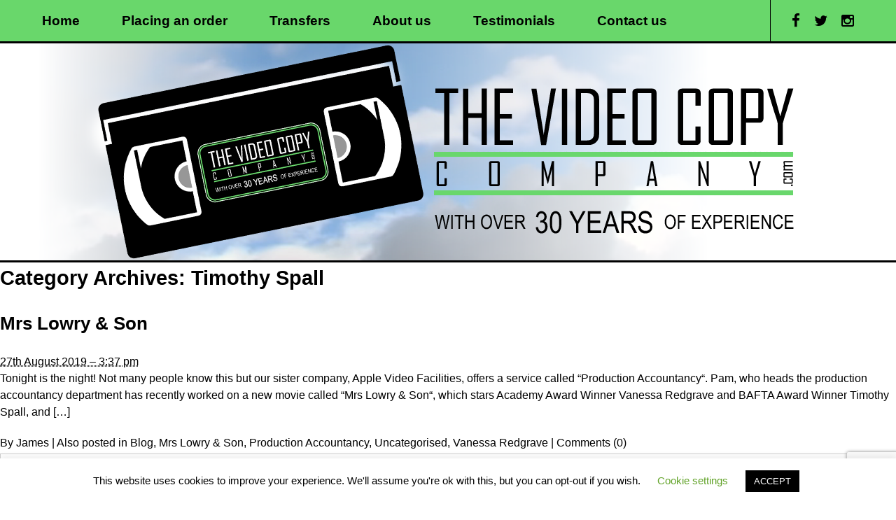

--- FILE ---
content_type: text/html; charset=UTF-8
request_url: https://www.thevideocopycompany.com/category/timothy-spall/
body_size: 12622
content:
<!DOCTYPE html PUBLIC "-//W3C//DTD XHTML 1.0 Transitional//EN" "http://www.w3.org/TR/xhtml1/DTD/xhtml1-transitional.dtd">
<html xmlns="http://www.w3.org/1999/xhtml" lang="en-GB">
<head profile="http://gmpg.org/xfn/11">
	<meta name="viewport" content="width=device-width,initial-scale=1.0" />
	<title>Timothy Spall Archives | Category</title>
	<meta http-equiv="content-type" content="text/html; charset=UTF-8" />
	<link rel="stylesheet" type="text/css" href="https://www.thevideocopycompany.com/wp-content/themes/custom%20theme/style.css" />
<meta name='robots' content='index, follow, max-image-preview:large, max-snippet:-1, max-video-preview:-1' />

<!-- Google Tag Manager for WordPress by gtm4wp.com -->
<script data-cfasync="false" data-pagespeed-no-defer>
	var gtm4wp_datalayer_name = "dataLayer";
	var dataLayer = dataLayer || [];
</script>
<!-- End Google Tag Manager for WordPress by gtm4wp.com -->
	<!-- This site is optimized with the Yoast SEO plugin v26.8 - https://yoast.com/product/yoast-seo-wordpress/ -->
	<title>Timothy Spall Archives | Category</title>
	<meta name="description" content="Read through the latest Timothy Spall posts at The Video Copy Company." />
	<link rel="canonical" href="https://www.thevideocopycompany.com/category/timothy-spall/" />
	<meta property="og:locale" content="en_GB" />
	<meta property="og:type" content="article" />
	<meta property="og:title" content="Timothy Spall Archives | Category" />
	<meta property="og:description" content="Read through the latest Timothy Spall posts at The Video Copy Company." />
	<meta property="og:url" content="https://www.thevideocopycompany.com/category/timothy-spall/" />
	<meta property="og:site_name" content="The Video Copy Company" />
	<meta name="twitter:card" content="summary_large_image" />
	<meta name="twitter:site" content="@TheVideoCopyCo" />
	<script type="application/ld+json" class="yoast-schema-graph">{"@context":"https://schema.org","@graph":[{"@type":"CollectionPage","@id":"https://www.thevideocopycompany.com/category/timothy-spall/","url":"https://www.thevideocopycompany.com/category/timothy-spall/","name":"Timothy Spall Archives | Category","isPartOf":{"@id":"https://www.thevideocopycompany.com/#website"},"description":"Read through the latest Timothy Spall posts at The Video Copy Company.","breadcrumb":{"@id":"https://www.thevideocopycompany.com/category/timothy-spall/#breadcrumb"},"inLanguage":"en-GB"},{"@type":"BreadcrumbList","@id":"https://www.thevideocopycompany.com/category/timothy-spall/#breadcrumb","itemListElement":[{"@type":"ListItem","position":1,"name":"Home","item":"https://www.thevideocopycompany.com/"},{"@type":"ListItem","position":2,"name":"Timothy Spall"}]},{"@type":"WebSite","@id":"https://www.thevideocopycompany.com/#website","url":"https://www.thevideocopycompany.com/","name":"The Video Copy Company","description":"The Video Copy Company","publisher":{"@id":"https://www.thevideocopycompany.com/#organization"},"potentialAction":[{"@type":"SearchAction","target":{"@type":"EntryPoint","urlTemplate":"https://www.thevideocopycompany.com/?s={search_term_string}"},"query-input":{"@type":"PropertyValueSpecification","valueRequired":true,"valueName":"search_term_string"}}],"inLanguage":"en-GB"},{"@type":"Organization","@id":"https://www.thevideocopycompany.com/#organization","name":"The Video Copy Company","url":"https://www.thevideocopycompany.com/","logo":{"@type":"ImageObject","inLanguage":"en-GB","@id":"https://www.thevideocopycompany.com/#/schema/logo/image/","url":"https://www.thevideocopycompany.com/wp-content/uploads/2019/07/The-Video-Copy-Company-Profile-Pic.jpg","contentUrl":"https://www.thevideocopycompany.com/wp-content/uploads/2019/07/The-Video-Copy-Company-Profile-Pic.jpg","width":3543,"height":3543,"caption":"The Video Copy Company"},"image":{"@id":"https://www.thevideocopycompany.com/#/schema/logo/image/"},"sameAs":["https://www.facebook.com/TheVideoCopyCompany/","https://x.com/TheVideoCopyCo","https://www.instagram.com/thevideocopycompany/","https://www.youtube.com/user/AppleVideoFacilities"]}]}</script>
	<!-- / Yoast SEO plugin. -->


<link rel="alternate" type="application/rss+xml" title="The Video Copy Company &raquo; Feed" href="https://www.thevideocopycompany.com/feed/" />
<link rel="alternate" type="application/rss+xml" title="The Video Copy Company &raquo; Comments Feed" href="https://www.thevideocopycompany.com/comments/feed/" />
<link rel="alternate" type="application/rss+xml" title="The Video Copy Company &raquo; Timothy Spall Category Feed" href="https://www.thevideocopycompany.com/category/timothy-spall/feed/" />
<style id='wp-img-auto-sizes-contain-inline-css' type='text/css'>
img:is([sizes=auto i],[sizes^="auto," i]){contain-intrinsic-size:3000px 1500px}
/*# sourceURL=wp-img-auto-sizes-contain-inline-css */
</style>
<style id='wp-emoji-styles-inline-css' type='text/css'>

	img.wp-smiley, img.emoji {
		display: inline !important;
		border: none !important;
		box-shadow: none !important;
		height: 1em !important;
		width: 1em !important;
		margin: 0 0.07em !important;
		vertical-align: -0.1em !important;
		background: none !important;
		padding: 0 !important;
	}
/*# sourceURL=wp-emoji-styles-inline-css */
</style>
<style id='wp-block-library-inline-css' type='text/css'>
:root{--wp-block-synced-color:#7a00df;--wp-block-synced-color--rgb:122,0,223;--wp-bound-block-color:var(--wp-block-synced-color);--wp-editor-canvas-background:#ddd;--wp-admin-theme-color:#007cba;--wp-admin-theme-color--rgb:0,124,186;--wp-admin-theme-color-darker-10:#006ba1;--wp-admin-theme-color-darker-10--rgb:0,107,160.5;--wp-admin-theme-color-darker-20:#005a87;--wp-admin-theme-color-darker-20--rgb:0,90,135;--wp-admin-border-width-focus:2px}@media (min-resolution:192dpi){:root{--wp-admin-border-width-focus:1.5px}}.wp-element-button{cursor:pointer}:root .has-very-light-gray-background-color{background-color:#eee}:root .has-very-dark-gray-background-color{background-color:#313131}:root .has-very-light-gray-color{color:#eee}:root .has-very-dark-gray-color{color:#313131}:root .has-vivid-green-cyan-to-vivid-cyan-blue-gradient-background{background:linear-gradient(135deg,#00d084,#0693e3)}:root .has-purple-crush-gradient-background{background:linear-gradient(135deg,#34e2e4,#4721fb 50%,#ab1dfe)}:root .has-hazy-dawn-gradient-background{background:linear-gradient(135deg,#faaca8,#dad0ec)}:root .has-subdued-olive-gradient-background{background:linear-gradient(135deg,#fafae1,#67a671)}:root .has-atomic-cream-gradient-background{background:linear-gradient(135deg,#fdd79a,#004a59)}:root .has-nightshade-gradient-background{background:linear-gradient(135deg,#330968,#31cdcf)}:root .has-midnight-gradient-background{background:linear-gradient(135deg,#020381,#2874fc)}:root{--wp--preset--font-size--normal:16px;--wp--preset--font-size--huge:42px}.has-regular-font-size{font-size:1em}.has-larger-font-size{font-size:2.625em}.has-normal-font-size{font-size:var(--wp--preset--font-size--normal)}.has-huge-font-size{font-size:var(--wp--preset--font-size--huge)}.has-text-align-center{text-align:center}.has-text-align-left{text-align:left}.has-text-align-right{text-align:right}.has-fit-text{white-space:nowrap!important}#end-resizable-editor-section{display:none}.aligncenter{clear:both}.items-justified-left{justify-content:flex-start}.items-justified-center{justify-content:center}.items-justified-right{justify-content:flex-end}.items-justified-space-between{justify-content:space-between}.screen-reader-text{border:0;clip-path:inset(50%);height:1px;margin:-1px;overflow:hidden;padding:0;position:absolute;width:1px;word-wrap:normal!important}.screen-reader-text:focus{background-color:#ddd;clip-path:none;color:#444;display:block;font-size:1em;height:auto;left:5px;line-height:normal;padding:15px 23px 14px;text-decoration:none;top:5px;width:auto;z-index:100000}html :where(.has-border-color){border-style:solid}html :where([style*=border-top-color]){border-top-style:solid}html :where([style*=border-right-color]){border-right-style:solid}html :where([style*=border-bottom-color]){border-bottom-style:solid}html :where([style*=border-left-color]){border-left-style:solid}html :where([style*=border-width]){border-style:solid}html :where([style*=border-top-width]){border-top-style:solid}html :where([style*=border-right-width]){border-right-style:solid}html :where([style*=border-bottom-width]){border-bottom-style:solid}html :where([style*=border-left-width]){border-left-style:solid}html :where(img[class*=wp-image-]){height:auto;max-width:100%}:where(figure){margin:0 0 1em}html :where(.is-position-sticky){--wp-admin--admin-bar--position-offset:var(--wp-admin--admin-bar--height,0px)}@media screen and (max-width:600px){html :where(.is-position-sticky){--wp-admin--admin-bar--position-offset:0px}}

/*# sourceURL=wp-block-library-inline-css */
</style><style id='global-styles-inline-css' type='text/css'>
:root{--wp--preset--aspect-ratio--square: 1;--wp--preset--aspect-ratio--4-3: 4/3;--wp--preset--aspect-ratio--3-4: 3/4;--wp--preset--aspect-ratio--3-2: 3/2;--wp--preset--aspect-ratio--2-3: 2/3;--wp--preset--aspect-ratio--16-9: 16/9;--wp--preset--aspect-ratio--9-16: 9/16;--wp--preset--color--black: #000000;--wp--preset--color--cyan-bluish-gray: #abb8c3;--wp--preset--color--white: #ffffff;--wp--preset--color--pale-pink: #f78da7;--wp--preset--color--vivid-red: #cf2e2e;--wp--preset--color--luminous-vivid-orange: #ff6900;--wp--preset--color--luminous-vivid-amber: #fcb900;--wp--preset--color--light-green-cyan: #7bdcb5;--wp--preset--color--vivid-green-cyan: #00d084;--wp--preset--color--pale-cyan-blue: #8ed1fc;--wp--preset--color--vivid-cyan-blue: #0693e3;--wp--preset--color--vivid-purple: #9b51e0;--wp--preset--gradient--vivid-cyan-blue-to-vivid-purple: linear-gradient(135deg,rgb(6,147,227) 0%,rgb(155,81,224) 100%);--wp--preset--gradient--light-green-cyan-to-vivid-green-cyan: linear-gradient(135deg,rgb(122,220,180) 0%,rgb(0,208,130) 100%);--wp--preset--gradient--luminous-vivid-amber-to-luminous-vivid-orange: linear-gradient(135deg,rgb(252,185,0) 0%,rgb(255,105,0) 100%);--wp--preset--gradient--luminous-vivid-orange-to-vivid-red: linear-gradient(135deg,rgb(255,105,0) 0%,rgb(207,46,46) 100%);--wp--preset--gradient--very-light-gray-to-cyan-bluish-gray: linear-gradient(135deg,rgb(238,238,238) 0%,rgb(169,184,195) 100%);--wp--preset--gradient--cool-to-warm-spectrum: linear-gradient(135deg,rgb(74,234,220) 0%,rgb(151,120,209) 20%,rgb(207,42,186) 40%,rgb(238,44,130) 60%,rgb(251,105,98) 80%,rgb(254,248,76) 100%);--wp--preset--gradient--blush-light-purple: linear-gradient(135deg,rgb(255,206,236) 0%,rgb(152,150,240) 100%);--wp--preset--gradient--blush-bordeaux: linear-gradient(135deg,rgb(254,205,165) 0%,rgb(254,45,45) 50%,rgb(107,0,62) 100%);--wp--preset--gradient--luminous-dusk: linear-gradient(135deg,rgb(255,203,112) 0%,rgb(199,81,192) 50%,rgb(65,88,208) 100%);--wp--preset--gradient--pale-ocean: linear-gradient(135deg,rgb(255,245,203) 0%,rgb(182,227,212) 50%,rgb(51,167,181) 100%);--wp--preset--gradient--electric-grass: linear-gradient(135deg,rgb(202,248,128) 0%,rgb(113,206,126) 100%);--wp--preset--gradient--midnight: linear-gradient(135deg,rgb(2,3,129) 0%,rgb(40,116,252) 100%);--wp--preset--font-size--small: 13px;--wp--preset--font-size--medium: 20px;--wp--preset--font-size--large: 36px;--wp--preset--font-size--x-large: 42px;--wp--preset--spacing--20: 0.44rem;--wp--preset--spacing--30: 0.67rem;--wp--preset--spacing--40: 1rem;--wp--preset--spacing--50: 1.5rem;--wp--preset--spacing--60: 2.25rem;--wp--preset--spacing--70: 3.38rem;--wp--preset--spacing--80: 5.06rem;--wp--preset--shadow--natural: 6px 6px 9px rgba(0, 0, 0, 0.2);--wp--preset--shadow--deep: 12px 12px 50px rgba(0, 0, 0, 0.4);--wp--preset--shadow--sharp: 6px 6px 0px rgba(0, 0, 0, 0.2);--wp--preset--shadow--outlined: 6px 6px 0px -3px rgb(255, 255, 255), 6px 6px rgb(0, 0, 0);--wp--preset--shadow--crisp: 6px 6px 0px rgb(0, 0, 0);}:where(.is-layout-flex){gap: 0.5em;}:where(.is-layout-grid){gap: 0.5em;}body .is-layout-flex{display: flex;}.is-layout-flex{flex-wrap: wrap;align-items: center;}.is-layout-flex > :is(*, div){margin: 0;}body .is-layout-grid{display: grid;}.is-layout-grid > :is(*, div){margin: 0;}:where(.wp-block-columns.is-layout-flex){gap: 2em;}:where(.wp-block-columns.is-layout-grid){gap: 2em;}:where(.wp-block-post-template.is-layout-flex){gap: 1.25em;}:where(.wp-block-post-template.is-layout-grid){gap: 1.25em;}.has-black-color{color: var(--wp--preset--color--black) !important;}.has-cyan-bluish-gray-color{color: var(--wp--preset--color--cyan-bluish-gray) !important;}.has-white-color{color: var(--wp--preset--color--white) !important;}.has-pale-pink-color{color: var(--wp--preset--color--pale-pink) !important;}.has-vivid-red-color{color: var(--wp--preset--color--vivid-red) !important;}.has-luminous-vivid-orange-color{color: var(--wp--preset--color--luminous-vivid-orange) !important;}.has-luminous-vivid-amber-color{color: var(--wp--preset--color--luminous-vivid-amber) !important;}.has-light-green-cyan-color{color: var(--wp--preset--color--light-green-cyan) !important;}.has-vivid-green-cyan-color{color: var(--wp--preset--color--vivid-green-cyan) !important;}.has-pale-cyan-blue-color{color: var(--wp--preset--color--pale-cyan-blue) !important;}.has-vivid-cyan-blue-color{color: var(--wp--preset--color--vivid-cyan-blue) !important;}.has-vivid-purple-color{color: var(--wp--preset--color--vivid-purple) !important;}.has-black-background-color{background-color: var(--wp--preset--color--black) !important;}.has-cyan-bluish-gray-background-color{background-color: var(--wp--preset--color--cyan-bluish-gray) !important;}.has-white-background-color{background-color: var(--wp--preset--color--white) !important;}.has-pale-pink-background-color{background-color: var(--wp--preset--color--pale-pink) !important;}.has-vivid-red-background-color{background-color: var(--wp--preset--color--vivid-red) !important;}.has-luminous-vivid-orange-background-color{background-color: var(--wp--preset--color--luminous-vivid-orange) !important;}.has-luminous-vivid-amber-background-color{background-color: var(--wp--preset--color--luminous-vivid-amber) !important;}.has-light-green-cyan-background-color{background-color: var(--wp--preset--color--light-green-cyan) !important;}.has-vivid-green-cyan-background-color{background-color: var(--wp--preset--color--vivid-green-cyan) !important;}.has-pale-cyan-blue-background-color{background-color: var(--wp--preset--color--pale-cyan-blue) !important;}.has-vivid-cyan-blue-background-color{background-color: var(--wp--preset--color--vivid-cyan-blue) !important;}.has-vivid-purple-background-color{background-color: var(--wp--preset--color--vivid-purple) !important;}.has-black-border-color{border-color: var(--wp--preset--color--black) !important;}.has-cyan-bluish-gray-border-color{border-color: var(--wp--preset--color--cyan-bluish-gray) !important;}.has-white-border-color{border-color: var(--wp--preset--color--white) !important;}.has-pale-pink-border-color{border-color: var(--wp--preset--color--pale-pink) !important;}.has-vivid-red-border-color{border-color: var(--wp--preset--color--vivid-red) !important;}.has-luminous-vivid-orange-border-color{border-color: var(--wp--preset--color--luminous-vivid-orange) !important;}.has-luminous-vivid-amber-border-color{border-color: var(--wp--preset--color--luminous-vivid-amber) !important;}.has-light-green-cyan-border-color{border-color: var(--wp--preset--color--light-green-cyan) !important;}.has-vivid-green-cyan-border-color{border-color: var(--wp--preset--color--vivid-green-cyan) !important;}.has-pale-cyan-blue-border-color{border-color: var(--wp--preset--color--pale-cyan-blue) !important;}.has-vivid-cyan-blue-border-color{border-color: var(--wp--preset--color--vivid-cyan-blue) !important;}.has-vivid-purple-border-color{border-color: var(--wp--preset--color--vivid-purple) !important;}.has-vivid-cyan-blue-to-vivid-purple-gradient-background{background: var(--wp--preset--gradient--vivid-cyan-blue-to-vivid-purple) !important;}.has-light-green-cyan-to-vivid-green-cyan-gradient-background{background: var(--wp--preset--gradient--light-green-cyan-to-vivid-green-cyan) !important;}.has-luminous-vivid-amber-to-luminous-vivid-orange-gradient-background{background: var(--wp--preset--gradient--luminous-vivid-amber-to-luminous-vivid-orange) !important;}.has-luminous-vivid-orange-to-vivid-red-gradient-background{background: var(--wp--preset--gradient--luminous-vivid-orange-to-vivid-red) !important;}.has-very-light-gray-to-cyan-bluish-gray-gradient-background{background: var(--wp--preset--gradient--very-light-gray-to-cyan-bluish-gray) !important;}.has-cool-to-warm-spectrum-gradient-background{background: var(--wp--preset--gradient--cool-to-warm-spectrum) !important;}.has-blush-light-purple-gradient-background{background: var(--wp--preset--gradient--blush-light-purple) !important;}.has-blush-bordeaux-gradient-background{background: var(--wp--preset--gradient--blush-bordeaux) !important;}.has-luminous-dusk-gradient-background{background: var(--wp--preset--gradient--luminous-dusk) !important;}.has-pale-ocean-gradient-background{background: var(--wp--preset--gradient--pale-ocean) !important;}.has-electric-grass-gradient-background{background: var(--wp--preset--gradient--electric-grass) !important;}.has-midnight-gradient-background{background: var(--wp--preset--gradient--midnight) !important;}.has-small-font-size{font-size: var(--wp--preset--font-size--small) !important;}.has-medium-font-size{font-size: var(--wp--preset--font-size--medium) !important;}.has-large-font-size{font-size: var(--wp--preset--font-size--large) !important;}.has-x-large-font-size{font-size: var(--wp--preset--font-size--x-large) !important;}
/*# sourceURL=global-styles-inline-css */
</style>

<style id='classic-theme-styles-inline-css' type='text/css'>
/*! This file is auto-generated */
.wp-block-button__link{color:#fff;background-color:#32373c;border-radius:9999px;box-shadow:none;text-decoration:none;padding:calc(.667em + 2px) calc(1.333em + 2px);font-size:1.125em}.wp-block-file__button{background:#32373c;color:#fff;text-decoration:none}
/*# sourceURL=/wp-includes/css/classic-themes.min.css */
</style>
<link rel='stylesheet' id='contact-form-7-css' href='https://www.thevideocopycompany.com/wp-content/plugins/contact-form-7/includes/css/styles.css?ver=6.1.4' type='text/css' media='all' />
<link rel='stylesheet' id='cookie-law-info-css' href='https://www.thevideocopycompany.com/wp-content/plugins/cookie-law-info/legacy/public/css/cookie-law-info-public.css?ver=3.3.9.1' type='text/css' media='all' />
<link rel='stylesheet' id='cookie-law-info-gdpr-css' href='https://www.thevideocopycompany.com/wp-content/plugins/cookie-law-info/legacy/public/css/cookie-law-info-gdpr.css?ver=3.3.9.1' type='text/css' media='all' />
<link rel='stylesheet' id='cmplz-general-css' href='https://www.thevideocopycompany.com/wp-content/plugins/complianz-gdpr/assets/css/cookieblocker.min.css?ver=1765927378' type='text/css' media='all' />
<script type="text/javascript" src="https://www.thevideocopycompany.com/wp-includes/js/jquery/jquery.min.js?ver=3.7.1" id="jquery-core-js"></script>
<script type="text/javascript" src="https://www.thevideocopycompany.com/wp-includes/js/jquery/jquery-migrate.min.js?ver=3.4.1" id="jquery-migrate-js"></script>
<script type="text/javascript" id="cookie-law-info-js-extra">
/* <![CDATA[ */
var Cli_Data = {"nn_cookie_ids":[],"cookielist":[],"non_necessary_cookies":[],"ccpaEnabled":"","ccpaRegionBased":"","ccpaBarEnabled":"","strictlyEnabled":["necessary","obligatoire"],"ccpaType":"gdpr","js_blocking":"","custom_integration":"","triggerDomRefresh":"","secure_cookies":""};
var cli_cookiebar_settings = {"animate_speed_hide":"500","animate_speed_show":"500","background":"#FFF","border":"#b1a6a6c2","border_on":"","button_1_button_colour":"#000","button_1_button_hover":"#000000","button_1_link_colour":"#fff","button_1_as_button":"1","button_1_new_win":"","button_2_button_colour":"#333","button_2_button_hover":"#292929","button_2_link_colour":"#444","button_2_as_button":"","button_2_hidebar":"","button_3_button_colour":"#000","button_3_button_hover":"#000000","button_3_link_colour":"#fff","button_3_as_button":"1","button_3_new_win":"","button_4_button_colour":"#000","button_4_button_hover":"#000000","button_4_link_colour":"#62a329","button_4_as_button":"","button_7_button_colour":"#61a229","button_7_button_hover":"#4e8221","button_7_link_colour":"#fff","button_7_as_button":"1","button_7_new_win":"","font_family":"inherit","header_fix":"","notify_animate_hide":"1","notify_animate_show":"","notify_div_id":"#cookie-law-info-bar","notify_position_horizontal":"right","notify_position_vertical":"bottom","scroll_close":"","scroll_close_reload":"","accept_close_reload":"","reject_close_reload":"","showagain_tab":"1","showagain_background":"#fff","showagain_border":"#000","showagain_div_id":"#cookie-law-info-again","showagain_x_position":"100px","text":"#000","show_once_yn":"","show_once":"10000","logging_on":"","as_popup":"","popup_overlay":"1","bar_heading_text":"","cookie_bar_as":"banner","popup_showagain_position":"bottom-right","widget_position":"left"};
var log_object = {"ajax_url":"https://www.thevideocopycompany.com/wp-admin/admin-ajax.php"};
//# sourceURL=cookie-law-info-js-extra
/* ]]> */
</script>
<script type="text/javascript" src="https://www.thevideocopycompany.com/wp-content/plugins/cookie-law-info/legacy/public/js/cookie-law-info-public.js?ver=3.3.9.1" id="cookie-law-info-js"></script>
<script type="text/javascript" src="https://www.thevideocopycompany.com/wp-content/themes/custom%20theme/js/custom.js?ver=55a7ccb8b84e47dbad640834a7f9d53d" id="custom-js"></script>
<script type="text/javascript" src="https://www.thevideocopycompany.com/wp-content/themes/custom%20theme/js/responsiveslides.min.js?ver=55a7ccb8b84e47dbad640834a7f9d53d" id="responsive-slides-js"></script>
<script type="text/javascript" src="https://www.thevideocopycompany.com/wp-content/themes/custom%20theme/js/jquery.sidr.min.js?ver=55a7ccb8b84e47dbad640834a7f9d53d" id="sidr-js"></script>
<script type="text/javascript" src="https://www.thevideocopycompany.com/wp-content/themes/custom%20theme/js/jquery.magnific.min.js?ver=55a7ccb8b84e47dbad640834a7f9d53d" id="magnific-js"></script>
<script type="text/javascript" src="https://www.thevideocopycompany.com/wp-content/themes/custom%20theme/js/jquery.zoom.min.js?ver=55a7ccb8b84e47dbad640834a7f9d53d" id="zoom-js"></script>
<script type="text/javascript" src="https://www.thevideocopycompany.com/wp-content/themes/custom%20theme/js/slick.min.js?ver=55a7ccb8b84e47dbad640834a7f9d53d" id="slick-js"></script>
<link rel="https://api.w.org/" href="https://www.thevideocopycompany.com/wp-json/" /><link rel="alternate" title="JSON" type="application/json" href="https://www.thevideocopycompany.com/wp-json/wp/v2/categories/10" /><link rel="EditURI" type="application/rsd+xml" title="RSD" href="https://www.thevideocopycompany.com/xmlrpc.php?rsd" />
<!-- Google tag (gtag.js) -->
<script type="text/plain" data-service="google-analytics" data-category="statistics" async data-cmplz-src="https://www.googletagmanager.com/gtag/js?id=G-PGN092G9M8"></script>
<script>
  window.dataLayer = window.dataLayer || [];
  function gtag(){dataLayer.push(arguments);}
  gtag('js', new Date());

  gtag('config', 'G-PGN092G9M8');
</script>

<script type='application/ld+json'> 
{
"@context": "http://www.schema.org",
"@type": "LocalBusiness",
"name": "The Video Copy Company",
"telephone": "01204 847974",
"url": "https://www.thevideocopycompany.com/",
"logo": "https://www.thevideocopycompany.com/wp-content/uploads/2018/12/Homepage-Header-1.png",
"image": "https://www.thevideocopycompany.com/wp-content/uploads/2018/12/Homepage-Header-1.png",
"description": "Here at the Video Copy Company, we are pioneers in the delivery of effective video & audio archiving solutions. We have been around for over 30 years and are leaders in the video transfer industry.",
"priceRange": "Competitive",
"address": {
"@type": "PostalAddress",
"streetAddress": "The Studio, 821 Chorley Old Road",
"addressLocality": "Bolton",
"addressRegion": "Greater Manchester",
"postalCode": "BL1 5SL",
"addressCountry": "United Kingdom"
},
"hasMap": "https://goo.gl/maps/437w6bnJajZtbrdk9",
"openingHours": ["Mo-Fr 9:30-13:00, 14:00-17:30"],
"contactPoint": {
"@type": "ContactPoint",
"contactType": "Customer Service",
"telephone": "+44 1204 847974"
}
}
 </script>
<!-- Google Tag Manager for WordPress by gtm4wp.com -->
<!-- GTM Container placement set to footer -->
<script data-cfasync="false" data-pagespeed-no-defer type="text/javascript">
	var dataLayer_content = {"pagePostType":"post","pagePostType2":"category-post","pageCategory":["blog","mrs-lowry-son","production-accountancy","timothy-spall","uncategorised","vanessa-redgrave"]};
	dataLayer.push( dataLayer_content );
</script>
<script data-cfasync="false" data-pagespeed-no-defer type="text/javascript">
(function(w,d,s,l,i){w[l]=w[l]||[];w[l].push({'gtm.start':
new Date().getTime(),event:'gtm.js'});var f=d.getElementsByTagName(s)[0],
j=d.createElement(s),dl=l!='dataLayer'?'&l='+l:'';j.async=true;j.src=
'//www.googletagmanager.com/gtm.js?id='+i+dl;f.parentNode.insertBefore(j,f);
})(window,document,'script','dataLayer','GTM-TCCTGPV');
</script>
<!-- End Google Tag Manager for WordPress by gtm4wp.com --><style type="text/css">.recentcomments a{display:inline !important;padding:0 !important;margin:0 !important;}</style><link rel="icon" href="https://www.thevideocopycompany.com/wp-content/uploads/2018/12/vccicon-150x150.png" sizes="32x32" />
<link rel="icon" href="https://www.thevideocopycompany.com/wp-content/uploads/2018/12/vccicon.png" sizes="192x192" />
<link rel="apple-touch-icon" href="https://www.thevideocopycompany.com/wp-content/uploads/2018/12/vccicon.png" />
<meta name="msapplication-TileImage" content="https://www.thevideocopycompany.com/wp-content/uploads/2018/12/vccicon.png" />
	<link rel="alternate" type="application/rss+xml" href="https://www.thevideocopycompany.com/feed/" title="The Video Copy Company latest posts" />
	<link rel="alternate" type="application/rss+xml" href="https://www.thevideocopycompany.com/comments/feed/" title="The Video Copy Company latest comments" />
	<link rel="pingback" href="https://www.thevideocopycompany.com/xmlrpc.php" />
</head>

<body data-rsssl=1 data-cmplz=1 class="wordpress y2026 m01 d23 h12 archive category category-timothy-spall metaslider-plugin">



<div id="mobmenu"><div class="menuin"><div class="menu-main-menu-container"><ul id="menu-main-menu" class="menu"><li id="menu-item-93" class="menu-item menu-item-type-post_type menu-item-object-page menu-item-home menu-item-93"><a href="https://www.thevideocopycompany.com/">Home</a></li>
<li id="menu-item-94" class="menu-item menu-item-type-post_type menu-item-object-page menu-item-94"><a href="https://www.thevideocopycompany.com/the-video-copy-company-placing-an-order/">Placing an order</a></li>
<li id="menu-item-95" class="menu-item menu-item-type-post_type menu-item-object-page menu-item-has-children menu-item-95"><a href="https://www.thevideocopycompany.com/transfers/">Transfers</a>
<ul class="sub-menu">
	<li id="menu-item-101" class="menu-item menu-item-type-post_type menu-item-object-page menu-item-101"><a href="https://www.thevideocopycompany.com/transfers/video-transfers-home-user-formats/">Video – Home User</a></li>
	<li id="menu-item-100" class="menu-item menu-item-type-post_type menu-item-object-page menu-item-100"><a href="https://www.thevideocopycompany.com/transfers/transfers-pro-user-formats/">Video – Pro User</a></li>
	<li id="menu-item-99" class="menu-item menu-item-type-post_type menu-item-object-page menu-item-99"><a href="https://www.thevideocopycompany.com/transfers/8mm-16mm-cine-transfers/">Cine Film Transfers</a></li>
	<li id="menu-item-98" class="menu-item menu-item-type-post_type menu-item-object-page menu-item-98"><a href="https://www.thevideocopycompany.com/transfers/slide-negative-photograph/">35mm Slides, Negatives and Photographs</a></li>
	<li id="menu-item-97" class="menu-item menu-item-type-post_type menu-item-object-page menu-item-97"><a href="https://www.thevideocopycompany.com/transfers/dvd-cd-duplication/">DVD and CD Duplication</a></li>
	<li id="menu-item-96" class="menu-item menu-item-type-post_type menu-item-object-page menu-item-96"><a href="https://www.thevideocopycompany.com/transfers/audio-tape-mini-disc-transfers/">Audio Tape and MiniDisc</a></li>
	<li id="menu-item-609" class="menu-item menu-item-type-post_type menu-item-object-page menu-item-609"><a href="https://www.thevideocopycompany.com/transfers/photograph-restoration/">Photograph Restoration</a></li>
	<li id="menu-item-231" class="menu-item menu-item-type-post_type menu-item-object-page menu-item-231"><a href="https://www.thevideocopycompany.com/transfers/blu-ray-replication-services/">Other Services</a></li>
</ul>
</li>
<li id="menu-item-103" class="menu-item menu-item-type-post_type menu-item-object-page menu-item-has-children menu-item-103"><a href="https://www.thevideocopycompany.com/the-video-copy-company-about-us/">About us</a>
<ul class="sub-menu">
	<li id="menu-item-104" class="menu-item menu-item-type-post_type menu-item-object-page menu-item-104"><a href="https://www.thevideocopycompany.com/the-video-copy-company-about-us/gold-archive-discs/">Gold Archive Discs</a></li>
	<li id="menu-item-199" class="menu-item menu-item-type-post_type menu-item-object-page menu-item-199"><a href="https://www.thevideocopycompany.com/the-video-copy-company-about-us/gallery-of-work/">Gallery</a></li>
	<li id="menu-item-235" class="menu-item menu-item-type-post_type menu-item-object-page menu-item-235"><a href="https://www.thevideocopycompany.com/the-video-copy-company-about-us/the-video-copy-company-review-us/">Review Us</a></li>
	<li id="menu-item-785" class="menu-item menu-item-type-post_type menu-item-object-page menu-item-785"><a href="https://www.thevideocopycompany.com/transfers/special-offers/">Special Offers</a></li>
	<li id="menu-item-557" class="menu-item menu-item-type-post_type menu-item-object-page current_page_parent menu-item-557"><a href="https://www.thevideocopycompany.com/blog/">Blog</a></li>
	<li id="menu-item-643" class="menu-item menu-item-type-post_type menu-item-object-page menu-item-has-children menu-item-643"><a href="https://www.thevideocopycompany.com/hints-tips-faq/">Hints, Tips and FAQs</a>
	<ul class="sub-menu">
		<li id="menu-item-651" class="menu-item menu-item-type-post_type menu-item-object-page menu-item-651"><a href="https://www.thevideocopycompany.com/hints-tips-faq/hints-home-user-formats/">Hints: Home User Formats</a></li>
		<li id="menu-item-657" class="menu-item menu-item-type-post_type menu-item-object-page menu-item-657"><a href="https://www.thevideocopycompany.com/hints-tips-faq/hints-pro-user-formats/">Hints: Pro User Formats</a></li>
		<li id="menu-item-697" class="menu-item menu-item-type-post_type menu-item-object-page menu-item-697"><a href="https://www.thevideocopycompany.com/hints-tips-faq/hints-tips-video-to-mp4/">Hints: Video Tapes to MP4</a></li>
		<li id="menu-item-702" class="menu-item menu-item-type-post_type menu-item-object-page menu-item-702"><a href="https://www.thevideocopycompany.com/hints-tips-faq/hints-tips-video-to-dvd/">Hints: Video Tapes to DVD</a></li>
		<li id="menu-item-705" class="menu-item menu-item-type-post_type menu-item-object-page menu-item-705"><a href="https://www.thevideocopycompany.com/hints-tips-faq/hints-tips-what-format/">Hints: What Should I Transfer My Videos To?</a></li>
		<li id="menu-item-678" class="menu-item menu-item-type-post_type menu-item-object-page menu-item-678"><a href="https://www.thevideocopycompany.com/hints-tips-faq/hints-tips-memory-cards/">Hints: Memory Cards</a></li>
	</ul>
</li>
</ul>
</li>
<li id="menu-item-109" class="menu-item menu-item-type-post_type menu-item-object-page menu-item-109"><a href="https://www.thevideocopycompany.com/testimonials/">Testimonials</a></li>
<li id="menu-item-102" class="menu-item menu-item-type-post_type menu-item-object-page menu-item-has-children menu-item-102"><a href="https://www.thevideocopycompany.com/the-video-copy-company-contact-us/">Contact us</a>
<ul class="sub-menu">
	<li id="menu-item-832" class="menu-item menu-item-type-post_type menu-item-object-page menu-item-832"><a href="https://www.thevideocopycompany.com/articles/">Articles</a></li>
</ul>
</li>
</ul></div></div></div>
<div id="wrapper" class="hfeed">

	<div id="header">
		<div class="in">
			<div class="nudge clear">
				<div class="col-4-5 fw8">
					<div id="menuwrap"><div id="menu"><div class="menu-main-menu-container"><ul id="menu-main-menu-1" class="menu"><li class="menu-item menu-item-type-post_type menu-item-object-page menu-item-home menu-item-93"><a href="https://www.thevideocopycompany.com/">Home</a></li>
<li class="menu-item menu-item-type-post_type menu-item-object-page menu-item-94"><a href="https://www.thevideocopycompany.com/the-video-copy-company-placing-an-order/">Placing an order</a></li>
<li class="menu-item menu-item-type-post_type menu-item-object-page menu-item-has-children menu-item-95"><a href="https://www.thevideocopycompany.com/transfers/">Transfers</a>
<ul class="sub-menu">
	<li class="menu-item menu-item-type-post_type menu-item-object-page menu-item-101"><a href="https://www.thevideocopycompany.com/transfers/video-transfers-home-user-formats/">Video – Home User</a></li>
	<li class="menu-item menu-item-type-post_type menu-item-object-page menu-item-100"><a href="https://www.thevideocopycompany.com/transfers/transfers-pro-user-formats/">Video – Pro User</a></li>
	<li class="menu-item menu-item-type-post_type menu-item-object-page menu-item-99"><a href="https://www.thevideocopycompany.com/transfers/8mm-16mm-cine-transfers/">Cine Film Transfers</a></li>
	<li class="menu-item menu-item-type-post_type menu-item-object-page menu-item-98"><a href="https://www.thevideocopycompany.com/transfers/slide-negative-photograph/">35mm Slides, Negatives and Photographs</a></li>
	<li class="menu-item menu-item-type-post_type menu-item-object-page menu-item-97"><a href="https://www.thevideocopycompany.com/transfers/dvd-cd-duplication/">DVD and CD Duplication</a></li>
	<li class="menu-item menu-item-type-post_type menu-item-object-page menu-item-96"><a href="https://www.thevideocopycompany.com/transfers/audio-tape-mini-disc-transfers/">Audio Tape and MiniDisc</a></li>
	<li class="menu-item menu-item-type-post_type menu-item-object-page menu-item-609"><a href="https://www.thevideocopycompany.com/transfers/photograph-restoration/">Photograph Restoration</a></li>
	<li class="menu-item menu-item-type-post_type menu-item-object-page menu-item-231"><a href="https://www.thevideocopycompany.com/transfers/blu-ray-replication-services/">Other Services</a></li>
</ul>
</li>
<li class="menu-item menu-item-type-post_type menu-item-object-page menu-item-has-children menu-item-103"><a href="https://www.thevideocopycompany.com/the-video-copy-company-about-us/">About us</a>
<ul class="sub-menu">
	<li class="menu-item menu-item-type-post_type menu-item-object-page menu-item-104"><a href="https://www.thevideocopycompany.com/the-video-copy-company-about-us/gold-archive-discs/">Gold Archive Discs</a></li>
	<li class="menu-item menu-item-type-post_type menu-item-object-page menu-item-199"><a href="https://www.thevideocopycompany.com/the-video-copy-company-about-us/gallery-of-work/">Gallery</a></li>
	<li class="menu-item menu-item-type-post_type menu-item-object-page menu-item-235"><a href="https://www.thevideocopycompany.com/the-video-copy-company-about-us/the-video-copy-company-review-us/">Review Us</a></li>
	<li class="menu-item menu-item-type-post_type menu-item-object-page menu-item-785"><a href="https://www.thevideocopycompany.com/transfers/special-offers/">Special Offers</a></li>
	<li class="menu-item menu-item-type-post_type menu-item-object-page current_page_parent menu-item-557"><a href="https://www.thevideocopycompany.com/blog/">Blog</a></li>
	<li class="menu-item menu-item-type-post_type menu-item-object-page menu-item-has-children menu-item-643"><a href="https://www.thevideocopycompany.com/hints-tips-faq/">Hints, Tips and FAQs</a>
	<ul class="sub-menu">
		<li class="menu-item menu-item-type-post_type menu-item-object-page menu-item-651"><a href="https://www.thevideocopycompany.com/hints-tips-faq/hints-home-user-formats/">Hints: Home User Formats</a></li>
		<li class="menu-item menu-item-type-post_type menu-item-object-page menu-item-657"><a href="https://www.thevideocopycompany.com/hints-tips-faq/hints-pro-user-formats/">Hints: Pro User Formats</a></li>
		<li class="menu-item menu-item-type-post_type menu-item-object-page menu-item-697"><a href="https://www.thevideocopycompany.com/hints-tips-faq/hints-tips-video-to-mp4/">Hints: Video Tapes to MP4</a></li>
		<li class="menu-item menu-item-type-post_type menu-item-object-page menu-item-702"><a href="https://www.thevideocopycompany.com/hints-tips-faq/hints-tips-video-to-dvd/">Hints: Video Tapes to DVD</a></li>
		<li class="menu-item menu-item-type-post_type menu-item-object-page menu-item-705"><a href="https://www.thevideocopycompany.com/hints-tips-faq/hints-tips-what-format/">Hints: What Should I Transfer My Videos To?</a></li>
		<li class="menu-item menu-item-type-post_type menu-item-object-page menu-item-678"><a href="https://www.thevideocopycompany.com/hints-tips-faq/hints-tips-memory-cards/">Hints: Memory Cards</a></li>
	</ul>
</li>
</ul>
</li>
<li class="menu-item menu-item-type-post_type menu-item-object-page menu-item-109"><a href="https://www.thevideocopycompany.com/testimonials/">Testimonials</a></li>
<li class="menu-item menu-item-type-post_type menu-item-object-page menu-item-has-children menu-item-102"><a href="https://www.thevideocopycompany.com/the-video-copy-company-contact-us/">Contact us</a>
<ul class="sub-menu">
	<li class="menu-item menu-item-type-post_type menu-item-object-page menu-item-832"><a href="https://www.thevideocopycompany.com/articles/">Articles</a></li>
</ul>
</li>
</ul></div></div></div>
				</div>
				<div class="col-1-5 fw8">
					<div id="mobtrig"><i class="fa fa-bars"></i></div>
					<div class="socials">
						<a target="_blank" href="https://www.facebook.com/TheVideoCopyCompany"><i class="fa fa-facebook"></i></a><a target="_blank" href="https://www.twitter.com/TheVideoCopyCo"><i class="fa fa-twitter"></i></a><a target="_blank" href="https://www.instagram.com/thevideocopycompany"><i class="fa fa-instagram"></i></a>					</div>
				</div>
			</div>
		</div>
	</div><!--  #header -->

<div id="logo" class="smooth">
	<a href="https://www.thevideocopycompany.com"><img width="1192" height="310" src="https://www.thevideocopycompany.com/wp-content/uploads/2018/12/Homepage-Header-1.png" class="attachment-fullsize size-fullsize" alt="Homepage Header" decoding="async" fetchpriority="high" srcset="https://www.thevideocopycompany.com/wp-content/uploads/2018/12/Homepage-Header-1.png 1192w, https://www.thevideocopycompany.com/wp-content/uploads/2018/12/Homepage-Header-1-300x78.png 300w, https://www.thevideocopycompany.com/wp-content/uploads/2018/12/Homepage-Header-1-768x200.png 768w, https://www.thevideocopycompany.com/wp-content/uploads/2018/12/Homepage-Header-1-1024x266.png 1024w" sizes="(max-width: 1192px) 100vw, 1192px" /></a>
</div>
	

	<div id="container">
		<div id="content">

			<h2 class="page-title">Category Archives: <span>Timothy Spall</span></h2>
			

			<div id="nav-above" class="navigation">
				<div class="nav-previous"></div>
				<div class="nav-next"></div>
			</div>


			<div id="post-576" class="hentry p1 post publish author-james category-blog category-mrs-lowry-son category-production-accountancy category-timothy-spall category-uncategorised category-vanessa-redgrave untagged y2019 m08 d27 h15">
				<h3 class="entry-title"><a href="https://www.thevideocopycompany.com/mrs-lowry-son/" title="Permalink to Mrs Lowry &#038; Son" rel="bookmark">Mrs Lowry &#038; Son</a></h3>
				<div class="entry-date"><abbr class="published" title="2019-08-27T15:37:25+0100">27th August 2019 &#8211; 3:37 pm</abbr></div>
				<div class="entry-content">
<p>Tonight is the night! Not many people know this but our sister company, Apple Video Facilities, offers a service called &#8220;Production Accountancy&#8220;. Pam, who heads the production accountancy department has recently worked on a new movie called &#8220;Mrs Lowry &amp; Son&#8220;, which stars Academy Award Winner Vanessa Redgrave and BAFTA Award Winner Timothy Spall, and [&hellip;]</p>

				</div>
				<div class="entry-meta">
					<span class="author vcard">By <a class="url fn n" href="https://www.thevideocopycompany.com/author/james/" title="View all posts by James">James</a></span>
					<span class="meta-sep">|</span>
					<span class="cat-links">Also posted in <a href="https://www.thevideocopycompany.com/category/blog/" rel="category tag">Blog</a>, <a href="https://www.thevideocopycompany.com/category/blog/mrs-lowry-son/" rel="category tag">Mrs Lowry &amp; Son</a>, <a href="https://www.thevideocopycompany.com/category/production-accountancy/" rel="category tag">Production Accountancy</a>, <a href="https://www.thevideocopycompany.com/category/uncategorised/" rel="category tag">Uncategorised</a>, <a href="https://www.thevideocopycompany.com/category/vanessa-redgrave/" rel="category tag">Vanessa Redgrave</a></span>
					<span class="meta-sep">|</span>
										<span class="comments-link"><a href="https://www.thevideocopycompany.com/mrs-lowry-son/#respond">Comments (0)</a></span>
				</div>
			</div><!-- .post -->


			<div id="nav-below" class="navigation">
				<div class="nav-previous"></div>
				<div class="nav-next"></div>
			</div>

		</div><!-- #content -->
	</div><!-- #container -->

	<div id="primary" class="sidebar">
		<ul class="xoxo">

			<li id="search-2" class="widget widget_search"><form role="search" method="get" id="searchform" class="searchform" action="https://www.thevideocopycompany.com/">
				<div>
					<label class="screen-reader-text" for="s">Search for:</label>
					<input type="text" value="" name="s" id="s" />
					<input type="submit" id="searchsubmit" value="Search" />
				</div>
			</form>
			</li>

		
			<li id="recent-posts-2" class="widget widget_recent_entries">
		
				<h3 class="widgettitle">Recent Posts</h3>

		<ul>
											<li>
					<a href="https://www.thevideocopycompany.com/mrs-lowry-son/">Mrs Lowry &#038; Son</a>
									</li>
											<li>
					<a href="https://www.thevideocopycompany.com/558-2/">Our First Blog Post!</a>
									</li>
					</ul>

		
			</li>

			<li id="recent-comments-2" class="widget widget_recent_comments">
				<h3 class="widgettitle">Recent Comments</h3>
<ul id="recentcomments"></ul>
			</li>

			<li id="archives-2" class="widget widget_archive">
				<h3 class="widgettitle">Archives</h3>

			<ul>
					<li><a href='https://www.thevideocopycompany.com/2019/08/'>August 2019</a></li>
	<li><a href='https://www.thevideocopycompany.com/2019/07/'>July 2019</a></li>
			</ul>

			
			</li>

			<li id="categories-2" class="widget widget_categories">
				<h3 class="widgettitle">Categories</h3>

			<ul>
					<li class="cat-item cat-item-3"><a href="https://www.thevideocopycompany.com/category/blog/">Blog</a>
</li>
	<li class="cat-item cat-item-8"><a href="https://www.thevideocopycompany.com/category/blog/mrs-lowry-son/">Mrs Lowry &amp; Son</a>
</li>
	<li class="cat-item cat-item-11"><a href="https://www.thevideocopycompany.com/category/production-accountancy/">Production Accountancy</a>
</li>
	<li class="cat-item cat-item-10 current-cat"><a aria-current="page" href="https://www.thevideocopycompany.com/category/timothy-spall/">Timothy Spall</a>
</li>
	<li class="cat-item cat-item-1"><a href="https://www.thevideocopycompany.com/category/uncategorised/">Uncategorised</a>
</li>
	<li class="cat-item cat-item-9"><a href="https://www.thevideocopycompany.com/category/vanessa-redgrave/">Vanessa Redgrave</a>
</li>
			</ul>

			
			</li>

			<li id="meta-2" class="widget widget_meta">
				<h3 class="widgettitle">Meta</h3>

		<ul>
						<li><a rel="nofollow" href="https://www.thevideocopycompany.com/wp-login.php">Log in</a></li>
			<li><a href="https://www.thevideocopycompany.com/feed/">Entries feed</a></li>
			<li><a href="https://www.thevideocopycompany.com/comments/feed/">Comments feed</a></li>

			<li><a href="https://en-gb.wordpress.org/">WordPress.org</a></li>
		</ul>

		
			</li>
		</ul>
	</div><!-- #primary .sidebar -->

	<div id="secondary" class="sidebar">
		<ul class="xoxo">
			<li id="search">
				<h3><label for="s">Search</label></h3>
				<form id="searchform" class="blog-search" method="get" action="https://www.thevideocopycompany.com">
					<div>
						<input id="s" name="s" type="text" class="text" value="" size="10" tabindex="1" />
						<input type="submit" class="button" value="Find" tabindex="2" />
					</div>
				</form>
			</li>


			<li id="rss-links">
				<h3>RSS Feeds</h3>
				<ul>
					<li><a href="https://www.thevideocopycompany.com/feed/" title="The Video Copy Company latest posts" rel="alternate" type="application/rss+xml">All posts</a></li>
					<li><a href="https://www.thevideocopycompany.com/comments/feed/" title="The Video Copy Company latest comments" rel="alternate" type="application/rss+xml">All comments</a></li>
				</ul>
			</li>

			<li id="meta">
				<h3>Meta</h3>
				<ul>
					
					<li><a rel="nofollow" href="https://www.thevideocopycompany.com/wp-login.php">Log in</a></li>
					
				</ul>
			</li>
		</ul>
	</div><!-- #secondary .sidebar -->
	<div id="footer">
		<div class="in pad20">
			<div class="nudge clear">
				<div class="col-1-3 fwm">
					<div class="socials">
						<a target="_blank" href="https://www.facebook.com/TheVideoCopyCompany"><i class="fa fa-facebook"></i></a><a target="_blank" href="https://www.twitter.com/TheVideoCopyCo"><i class="fa fa-twitter"></i></a><a target="_blank" href="https://www.instagram.com/thevideocopycompany"><i class="fa fa-instagram"></i></a>					</div>
					
				</div>
				<div class="col-1-3 fwm tac"><b>Terms & Conditions and Privacy Policy</b></div>
				<div class="col-1-3 fwm tar">
					<b>&copy; Copyright 2026</b> The Video Copy Company LTD
				</div>
			</div>
		</div>
	</div><!-- #footer -->

</div><!-- #wrapper .hfeed -->

<script type="speculationrules">
{"prefetch":[{"source":"document","where":{"and":[{"href_matches":"/*"},{"not":{"href_matches":["/wp-*.php","/wp-admin/*","/wp-content/uploads/*","/wp-content/*","/wp-content/plugins/*","/wp-content/themes/custom%20theme/*","/*\\?(.+)"]}},{"not":{"selector_matches":"a[rel~=\"nofollow\"]"}},{"not":{"selector_matches":".no-prefetch, .no-prefetch a"}}]},"eagerness":"conservative"}]}
</script>
<!--googleoff: all--><div id="cookie-law-info-bar" data-nosnippet="true"><span>This website uses cookies to improve your experience. We'll assume you're ok with this, but you can opt-out if you wish. <a role='button' class="cli_settings_button" style="margin:5px 20px 5px 20px">Cookie settings</a><a role='button' data-cli_action="accept" id="cookie_action_close_header" class="medium cli-plugin-button cli-plugin-main-button cookie_action_close_header cli_action_button wt-cli-accept-btn" style="display:inline-block;margin:5px">ACCEPT</a></span></div><div id="cookie-law-info-again" style="display:none" data-nosnippet="true"><span id="cookie_hdr_showagain">Privacy &amp; Cookies Policy</span></div><div class="cli-modal" data-nosnippet="true" id="cliSettingsPopup" tabindex="-1" role="dialog" aria-labelledby="cliSettingsPopup" aria-hidden="true">
  <div class="cli-modal-dialog" role="document">
	<div class="cli-modal-content cli-bar-popup">
		  <button type="button" class="cli-modal-close" id="cliModalClose">
			<svg class="" viewBox="0 0 24 24"><path d="M19 6.41l-1.41-1.41-5.59 5.59-5.59-5.59-1.41 1.41 5.59 5.59-5.59 5.59 1.41 1.41 5.59-5.59 5.59 5.59 1.41-1.41-5.59-5.59z"></path><path d="M0 0h24v24h-24z" fill="none"></path></svg>
			<span class="wt-cli-sr-only">Close</span>
		  </button>
		  <div class="cli-modal-body">
			<div class="cli-container-fluid cli-tab-container">
	<div class="cli-row">
		<div class="cli-col-12 cli-align-items-stretch cli-px-0">
			<div class="cli-privacy-overview">
				<h4>Privacy Overview</h4>				<div class="cli-privacy-content">
					<div class="cli-privacy-content-text">This website uses cookies to improve your experience while you navigate through the website. Out of these cookies, the cookies that are categorized as necessary are stored on your browser as they are essential for the working of basic functionalities of the website. We also use third-party cookies that help us analyze and understand how you use this website. These cookies will be stored in your browser only with your consent. You also have the option to opt-out of these cookies. But opting out of some of these cookies may have an effect on your browsing experience.</div>
				</div>
				<a class="cli-privacy-readmore" aria-label="Show more" role="button" data-readmore-text="Show more" data-readless-text="Show less"></a>			</div>
		</div>
		<div class="cli-col-12 cli-align-items-stretch cli-px-0 cli-tab-section-container">
												<div class="cli-tab-section">
						<div class="cli-tab-header">
							<a role="button" tabindex="0" class="cli-nav-link cli-settings-mobile" data-target="necessary" data-toggle="cli-toggle-tab">
								Necessary							</a>
															<div class="wt-cli-necessary-checkbox">
									<input type="checkbox" class="cli-user-preference-checkbox"  id="wt-cli-checkbox-necessary" data-id="checkbox-necessary" checked="checked"  />
									<label class="form-check-label" for="wt-cli-checkbox-necessary">Necessary</label>
								</div>
								<span class="cli-necessary-caption">Always Enabled</span>
													</div>
						<div class="cli-tab-content">
							<div class="cli-tab-pane cli-fade" data-id="necessary">
								<div class="wt-cli-cookie-description">
									Necessary cookies are absolutely essential for the website to function properly. This category only includes cookies that ensures basic functionalities and security features of the website. These cookies do not store any personal information.								</div>
							</div>
						</div>
					</div>
																	<div class="cli-tab-section">
						<div class="cli-tab-header">
							<a role="button" tabindex="0" class="cli-nav-link cli-settings-mobile" data-target="non-necessary" data-toggle="cli-toggle-tab">
								Non-necessary							</a>
															<div class="cli-switch">
									<input type="checkbox" id="wt-cli-checkbox-non-necessary" class="cli-user-preference-checkbox"  data-id="checkbox-non-necessary" checked='checked' />
									<label for="wt-cli-checkbox-non-necessary" class="cli-slider" data-cli-enable="Enabled" data-cli-disable="Disabled"><span class="wt-cli-sr-only">Non-necessary</span></label>
								</div>
													</div>
						<div class="cli-tab-content">
							<div class="cli-tab-pane cli-fade" data-id="non-necessary">
								<div class="wt-cli-cookie-description">
									Any cookies that may not be particularly necessary for the website to function and is used specifically to collect user personal data via analytics, ads, other embedded contents are termed as non-necessary cookies. It is mandatory to procure user consent prior to running these cookies on your website.								</div>
							</div>
						</div>
					</div>
										</div>
	</div>
</div>
		  </div>
		  <div class="cli-modal-footer">
			<div class="wt-cli-element cli-container-fluid cli-tab-container">
				<div class="cli-row">
					<div class="cli-col-12 cli-align-items-stretch cli-px-0">
						<div class="cli-tab-footer wt-cli-privacy-overview-actions">
						
															<a id="wt-cli-privacy-save-btn" role="button" tabindex="0" data-cli-action="accept" class="wt-cli-privacy-btn cli_setting_save_button wt-cli-privacy-accept-btn cli-btn">SAVE &amp; ACCEPT</a>
													</div>
						
					</div>
				</div>
			</div>
		</div>
	</div>
  </div>
</div>
<div class="cli-modal-backdrop cli-fade cli-settings-overlay"></div>
<div class="cli-modal-backdrop cli-fade cli-popupbar-overlay"></div>
<!--googleon: all-->
<!-- GTM Container placement set to footer -->
<!-- Google Tag Manager (noscript) -->
				<noscript><iframe src="https://www.googletagmanager.com/ns.html?id=GTM-TCCTGPV" height="0" width="0" style="display:none;visibility:hidden" aria-hidden="true"></iframe></noscript>
<!-- End Google Tag Manager (noscript) -->			<script data-category="functional">
				window['gtag_enable_tcf_support'] = false;
window.dataLayer = window.dataLayer || [];
function gtag(){dataLayer.push(arguments);}
gtag('js', new Date());
gtag('config', '', {
	cookie_flags:'secure;samesite=none',
	'anonymize_ip': true
});
							</script>
			<script type="text/javascript" src="https://www.thevideocopycompany.com/wp-includes/js/dist/hooks.min.js?ver=dd5603f07f9220ed27f1" id="wp-hooks-js"></script>
<script type="text/javascript" src="https://www.thevideocopycompany.com/wp-includes/js/dist/i18n.min.js?ver=c26c3dc7bed366793375" id="wp-i18n-js"></script>
<script type="text/javascript" id="wp-i18n-js-after">
/* <![CDATA[ */
wp.i18n.setLocaleData( { 'text direction\u0004ltr': [ 'ltr' ] } );
//# sourceURL=wp-i18n-js-after
/* ]]> */
</script>
<script type="text/javascript" src="https://www.thevideocopycompany.com/wp-content/plugins/contact-form-7/includes/swv/js/index.js?ver=6.1.4" id="swv-js"></script>
<script type="text/javascript" id="contact-form-7-js-translations">
/* <![CDATA[ */
( function( domain, translations ) {
	var localeData = translations.locale_data[ domain ] || translations.locale_data.messages;
	localeData[""].domain = domain;
	wp.i18n.setLocaleData( localeData, domain );
} )( "contact-form-7", {"translation-revision-date":"2024-05-21 11:58:24+0000","generator":"GlotPress\/4.0.1","domain":"messages","locale_data":{"messages":{"":{"domain":"messages","plural-forms":"nplurals=2; plural=n != 1;","lang":"en_GB"},"Error:":["Error:"]}},"comment":{"reference":"includes\/js\/index.js"}} );
//# sourceURL=contact-form-7-js-translations
/* ]]> */
</script>
<script type="text/javascript" id="contact-form-7-js-before">
/* <![CDATA[ */
var wpcf7 = {
    "api": {
        "root": "https:\/\/www.thevideocopycompany.com\/wp-json\/",
        "namespace": "contact-form-7\/v1"
    }
};
//# sourceURL=contact-form-7-js-before
/* ]]> */
</script>
<script type="text/javascript" src="https://www.thevideocopycompany.com/wp-content/plugins/contact-form-7/includes/js/index.js?ver=6.1.4" id="contact-form-7-js"></script>
<script type="text/javascript" src="https://www.thevideocopycompany.com/wp-content/plugins/duracelltomi-google-tag-manager/dist/js/gtm4wp-contact-form-7-tracker.js?ver=1.22.3" id="gtm4wp-contact-form-7-tracker-js"></script>
<script type="text/javascript" src="https://www.thevideocopycompany.com/wp-content/plugins/duracelltomi-google-tag-manager/dist/js/gtm4wp-form-move-tracker.js?ver=1.22.3" id="gtm4wp-form-move-tracker-js"></script>
<script type="text/javascript" src="https://www.google.com/recaptcha/api.js?render=6LdRcdcUAAAAAKLUba3rTJLKNyQ9C6DFk4HG66LL&amp;ver=3.0" id="google-recaptcha-js"></script>
<script type="text/javascript" src="https://www.thevideocopycompany.com/wp-includes/js/dist/vendor/wp-polyfill.min.js?ver=3.15.0" id="wp-polyfill-js"></script>
<script type="text/javascript" id="wpcf7-recaptcha-js-before">
/* <![CDATA[ */
var wpcf7_recaptcha = {
    "sitekey": "6LdRcdcUAAAAAKLUba3rTJLKNyQ9C6DFk4HG66LL",
    "actions": {
        "homepage": "homepage",
        "contactform": "contactform"
    }
};
//# sourceURL=wpcf7-recaptcha-js-before
/* ]]> */
</script>
<script type="text/javascript" src="https://www.thevideocopycompany.com/wp-content/plugins/contact-form-7/modules/recaptcha/index.js?ver=6.1.4" id="wpcf7-recaptcha-js"></script>
<script id="wp-emoji-settings" type="application/json">
{"baseUrl":"https://s.w.org/images/core/emoji/17.0.2/72x72/","ext":".png","svgUrl":"https://s.w.org/images/core/emoji/17.0.2/svg/","svgExt":".svg","source":{"concatemoji":"https://www.thevideocopycompany.com/wp-includes/js/wp-emoji-release.min.js?ver=55a7ccb8b84e47dbad640834a7f9d53d"}}
</script>
<script type="module">
/* <![CDATA[ */
/*! This file is auto-generated */
const a=JSON.parse(document.getElementById("wp-emoji-settings").textContent),o=(window._wpemojiSettings=a,"wpEmojiSettingsSupports"),s=["flag","emoji"];function i(e){try{var t={supportTests:e,timestamp:(new Date).valueOf()};sessionStorage.setItem(o,JSON.stringify(t))}catch(e){}}function c(e,t,n){e.clearRect(0,0,e.canvas.width,e.canvas.height),e.fillText(t,0,0);t=new Uint32Array(e.getImageData(0,0,e.canvas.width,e.canvas.height).data);e.clearRect(0,0,e.canvas.width,e.canvas.height),e.fillText(n,0,0);const a=new Uint32Array(e.getImageData(0,0,e.canvas.width,e.canvas.height).data);return t.every((e,t)=>e===a[t])}function p(e,t){e.clearRect(0,0,e.canvas.width,e.canvas.height),e.fillText(t,0,0);var n=e.getImageData(16,16,1,1);for(let e=0;e<n.data.length;e++)if(0!==n.data[e])return!1;return!0}function u(e,t,n,a){switch(t){case"flag":return n(e,"\ud83c\udff3\ufe0f\u200d\u26a7\ufe0f","\ud83c\udff3\ufe0f\u200b\u26a7\ufe0f")?!1:!n(e,"\ud83c\udde8\ud83c\uddf6","\ud83c\udde8\u200b\ud83c\uddf6")&&!n(e,"\ud83c\udff4\udb40\udc67\udb40\udc62\udb40\udc65\udb40\udc6e\udb40\udc67\udb40\udc7f","\ud83c\udff4\u200b\udb40\udc67\u200b\udb40\udc62\u200b\udb40\udc65\u200b\udb40\udc6e\u200b\udb40\udc67\u200b\udb40\udc7f");case"emoji":return!a(e,"\ud83e\u1fac8")}return!1}function f(e,t,n,a){let r;const o=(r="undefined"!=typeof WorkerGlobalScope&&self instanceof WorkerGlobalScope?new OffscreenCanvas(300,150):document.createElement("canvas")).getContext("2d",{willReadFrequently:!0}),s=(o.textBaseline="top",o.font="600 32px Arial",{});return e.forEach(e=>{s[e]=t(o,e,n,a)}),s}function r(e){var t=document.createElement("script");t.src=e,t.defer=!0,document.head.appendChild(t)}a.supports={everything:!0,everythingExceptFlag:!0},new Promise(t=>{let n=function(){try{var e=JSON.parse(sessionStorage.getItem(o));if("object"==typeof e&&"number"==typeof e.timestamp&&(new Date).valueOf()<e.timestamp+604800&&"object"==typeof e.supportTests)return e.supportTests}catch(e){}return null}();if(!n){if("undefined"!=typeof Worker&&"undefined"!=typeof OffscreenCanvas&&"undefined"!=typeof URL&&URL.createObjectURL&&"undefined"!=typeof Blob)try{var e="postMessage("+f.toString()+"("+[JSON.stringify(s),u.toString(),c.toString(),p.toString()].join(",")+"));",a=new Blob([e],{type:"text/javascript"});const r=new Worker(URL.createObjectURL(a),{name:"wpTestEmojiSupports"});return void(r.onmessage=e=>{i(n=e.data),r.terminate(),t(n)})}catch(e){}i(n=f(s,u,c,p))}t(n)}).then(e=>{for(const n in e)a.supports[n]=e[n],a.supports.everything=a.supports.everything&&a.supports[n],"flag"!==n&&(a.supports.everythingExceptFlag=a.supports.everythingExceptFlag&&a.supports[n]);var t;a.supports.everythingExceptFlag=a.supports.everythingExceptFlag&&!a.supports.flag,a.supports.everything||((t=a.source||{}).concatemoji?r(t.concatemoji):t.wpemoji&&t.twemoji&&(r(t.twemoji),r(t.wpemoji)))});
//# sourceURL=https://www.thevideocopycompany.com/wp-includes/js/wp-emoji-loader.min.js
/* ]]> */
</script>

<script type="text/plain" data-service="google-analytics" data-category="statistics">
  (function(i,s,o,g,r,a,m){i['GoogleAnalyticsObject']=r;i[r]=i[r]||function(){
  (i[r].q=i[r].q||[]).push(arguments)},i[r].l=1*new Date();a=s.createElement(o),
  m=s.getElementsByTagName(o)[0];a.async=1;a.src=g;m.parentNode.insertBefore(a,m)
  })(window,document,'script','//www.google-analytics.com/analytics.js','ga');

  ga('create', 'UA-54106934-1', 'auto');
  ga('send', 'pageview');

</script>

</body>
</html>

--- FILE ---
content_type: text/html; charset=utf-8
request_url: https://www.google.com/recaptcha/api2/anchor?ar=1&k=6LdRcdcUAAAAAKLUba3rTJLKNyQ9C6DFk4HG66LL&co=aHR0cHM6Ly93d3cudGhldmlkZW9jb3B5Y29tcGFueS5jb206NDQz&hl=en&v=PoyoqOPhxBO7pBk68S4YbpHZ&size=invisible&anchor-ms=20000&execute-ms=30000&cb=91kjxou6j2e5
body_size: 48646
content:
<!DOCTYPE HTML><html dir="ltr" lang="en"><head><meta http-equiv="Content-Type" content="text/html; charset=UTF-8">
<meta http-equiv="X-UA-Compatible" content="IE=edge">
<title>reCAPTCHA</title>
<style type="text/css">
/* cyrillic-ext */
@font-face {
  font-family: 'Roboto';
  font-style: normal;
  font-weight: 400;
  font-stretch: 100%;
  src: url(//fonts.gstatic.com/s/roboto/v48/KFO7CnqEu92Fr1ME7kSn66aGLdTylUAMa3GUBHMdazTgWw.woff2) format('woff2');
  unicode-range: U+0460-052F, U+1C80-1C8A, U+20B4, U+2DE0-2DFF, U+A640-A69F, U+FE2E-FE2F;
}
/* cyrillic */
@font-face {
  font-family: 'Roboto';
  font-style: normal;
  font-weight: 400;
  font-stretch: 100%;
  src: url(//fonts.gstatic.com/s/roboto/v48/KFO7CnqEu92Fr1ME7kSn66aGLdTylUAMa3iUBHMdazTgWw.woff2) format('woff2');
  unicode-range: U+0301, U+0400-045F, U+0490-0491, U+04B0-04B1, U+2116;
}
/* greek-ext */
@font-face {
  font-family: 'Roboto';
  font-style: normal;
  font-weight: 400;
  font-stretch: 100%;
  src: url(//fonts.gstatic.com/s/roboto/v48/KFO7CnqEu92Fr1ME7kSn66aGLdTylUAMa3CUBHMdazTgWw.woff2) format('woff2');
  unicode-range: U+1F00-1FFF;
}
/* greek */
@font-face {
  font-family: 'Roboto';
  font-style: normal;
  font-weight: 400;
  font-stretch: 100%;
  src: url(//fonts.gstatic.com/s/roboto/v48/KFO7CnqEu92Fr1ME7kSn66aGLdTylUAMa3-UBHMdazTgWw.woff2) format('woff2');
  unicode-range: U+0370-0377, U+037A-037F, U+0384-038A, U+038C, U+038E-03A1, U+03A3-03FF;
}
/* math */
@font-face {
  font-family: 'Roboto';
  font-style: normal;
  font-weight: 400;
  font-stretch: 100%;
  src: url(//fonts.gstatic.com/s/roboto/v48/KFO7CnqEu92Fr1ME7kSn66aGLdTylUAMawCUBHMdazTgWw.woff2) format('woff2');
  unicode-range: U+0302-0303, U+0305, U+0307-0308, U+0310, U+0312, U+0315, U+031A, U+0326-0327, U+032C, U+032F-0330, U+0332-0333, U+0338, U+033A, U+0346, U+034D, U+0391-03A1, U+03A3-03A9, U+03B1-03C9, U+03D1, U+03D5-03D6, U+03F0-03F1, U+03F4-03F5, U+2016-2017, U+2034-2038, U+203C, U+2040, U+2043, U+2047, U+2050, U+2057, U+205F, U+2070-2071, U+2074-208E, U+2090-209C, U+20D0-20DC, U+20E1, U+20E5-20EF, U+2100-2112, U+2114-2115, U+2117-2121, U+2123-214F, U+2190, U+2192, U+2194-21AE, U+21B0-21E5, U+21F1-21F2, U+21F4-2211, U+2213-2214, U+2216-22FF, U+2308-230B, U+2310, U+2319, U+231C-2321, U+2336-237A, U+237C, U+2395, U+239B-23B7, U+23D0, U+23DC-23E1, U+2474-2475, U+25AF, U+25B3, U+25B7, U+25BD, U+25C1, U+25CA, U+25CC, U+25FB, U+266D-266F, U+27C0-27FF, U+2900-2AFF, U+2B0E-2B11, U+2B30-2B4C, U+2BFE, U+3030, U+FF5B, U+FF5D, U+1D400-1D7FF, U+1EE00-1EEFF;
}
/* symbols */
@font-face {
  font-family: 'Roboto';
  font-style: normal;
  font-weight: 400;
  font-stretch: 100%;
  src: url(//fonts.gstatic.com/s/roboto/v48/KFO7CnqEu92Fr1ME7kSn66aGLdTylUAMaxKUBHMdazTgWw.woff2) format('woff2');
  unicode-range: U+0001-000C, U+000E-001F, U+007F-009F, U+20DD-20E0, U+20E2-20E4, U+2150-218F, U+2190, U+2192, U+2194-2199, U+21AF, U+21E6-21F0, U+21F3, U+2218-2219, U+2299, U+22C4-22C6, U+2300-243F, U+2440-244A, U+2460-24FF, U+25A0-27BF, U+2800-28FF, U+2921-2922, U+2981, U+29BF, U+29EB, U+2B00-2BFF, U+4DC0-4DFF, U+FFF9-FFFB, U+10140-1018E, U+10190-1019C, U+101A0, U+101D0-101FD, U+102E0-102FB, U+10E60-10E7E, U+1D2C0-1D2D3, U+1D2E0-1D37F, U+1F000-1F0FF, U+1F100-1F1AD, U+1F1E6-1F1FF, U+1F30D-1F30F, U+1F315, U+1F31C, U+1F31E, U+1F320-1F32C, U+1F336, U+1F378, U+1F37D, U+1F382, U+1F393-1F39F, U+1F3A7-1F3A8, U+1F3AC-1F3AF, U+1F3C2, U+1F3C4-1F3C6, U+1F3CA-1F3CE, U+1F3D4-1F3E0, U+1F3ED, U+1F3F1-1F3F3, U+1F3F5-1F3F7, U+1F408, U+1F415, U+1F41F, U+1F426, U+1F43F, U+1F441-1F442, U+1F444, U+1F446-1F449, U+1F44C-1F44E, U+1F453, U+1F46A, U+1F47D, U+1F4A3, U+1F4B0, U+1F4B3, U+1F4B9, U+1F4BB, U+1F4BF, U+1F4C8-1F4CB, U+1F4D6, U+1F4DA, U+1F4DF, U+1F4E3-1F4E6, U+1F4EA-1F4ED, U+1F4F7, U+1F4F9-1F4FB, U+1F4FD-1F4FE, U+1F503, U+1F507-1F50B, U+1F50D, U+1F512-1F513, U+1F53E-1F54A, U+1F54F-1F5FA, U+1F610, U+1F650-1F67F, U+1F687, U+1F68D, U+1F691, U+1F694, U+1F698, U+1F6AD, U+1F6B2, U+1F6B9-1F6BA, U+1F6BC, U+1F6C6-1F6CF, U+1F6D3-1F6D7, U+1F6E0-1F6EA, U+1F6F0-1F6F3, U+1F6F7-1F6FC, U+1F700-1F7FF, U+1F800-1F80B, U+1F810-1F847, U+1F850-1F859, U+1F860-1F887, U+1F890-1F8AD, U+1F8B0-1F8BB, U+1F8C0-1F8C1, U+1F900-1F90B, U+1F93B, U+1F946, U+1F984, U+1F996, U+1F9E9, U+1FA00-1FA6F, U+1FA70-1FA7C, U+1FA80-1FA89, U+1FA8F-1FAC6, U+1FACE-1FADC, U+1FADF-1FAE9, U+1FAF0-1FAF8, U+1FB00-1FBFF;
}
/* vietnamese */
@font-face {
  font-family: 'Roboto';
  font-style: normal;
  font-weight: 400;
  font-stretch: 100%;
  src: url(//fonts.gstatic.com/s/roboto/v48/KFO7CnqEu92Fr1ME7kSn66aGLdTylUAMa3OUBHMdazTgWw.woff2) format('woff2');
  unicode-range: U+0102-0103, U+0110-0111, U+0128-0129, U+0168-0169, U+01A0-01A1, U+01AF-01B0, U+0300-0301, U+0303-0304, U+0308-0309, U+0323, U+0329, U+1EA0-1EF9, U+20AB;
}
/* latin-ext */
@font-face {
  font-family: 'Roboto';
  font-style: normal;
  font-weight: 400;
  font-stretch: 100%;
  src: url(//fonts.gstatic.com/s/roboto/v48/KFO7CnqEu92Fr1ME7kSn66aGLdTylUAMa3KUBHMdazTgWw.woff2) format('woff2');
  unicode-range: U+0100-02BA, U+02BD-02C5, U+02C7-02CC, U+02CE-02D7, U+02DD-02FF, U+0304, U+0308, U+0329, U+1D00-1DBF, U+1E00-1E9F, U+1EF2-1EFF, U+2020, U+20A0-20AB, U+20AD-20C0, U+2113, U+2C60-2C7F, U+A720-A7FF;
}
/* latin */
@font-face {
  font-family: 'Roboto';
  font-style: normal;
  font-weight: 400;
  font-stretch: 100%;
  src: url(//fonts.gstatic.com/s/roboto/v48/KFO7CnqEu92Fr1ME7kSn66aGLdTylUAMa3yUBHMdazQ.woff2) format('woff2');
  unicode-range: U+0000-00FF, U+0131, U+0152-0153, U+02BB-02BC, U+02C6, U+02DA, U+02DC, U+0304, U+0308, U+0329, U+2000-206F, U+20AC, U+2122, U+2191, U+2193, U+2212, U+2215, U+FEFF, U+FFFD;
}
/* cyrillic-ext */
@font-face {
  font-family: 'Roboto';
  font-style: normal;
  font-weight: 500;
  font-stretch: 100%;
  src: url(//fonts.gstatic.com/s/roboto/v48/KFO7CnqEu92Fr1ME7kSn66aGLdTylUAMa3GUBHMdazTgWw.woff2) format('woff2');
  unicode-range: U+0460-052F, U+1C80-1C8A, U+20B4, U+2DE0-2DFF, U+A640-A69F, U+FE2E-FE2F;
}
/* cyrillic */
@font-face {
  font-family: 'Roboto';
  font-style: normal;
  font-weight: 500;
  font-stretch: 100%;
  src: url(//fonts.gstatic.com/s/roboto/v48/KFO7CnqEu92Fr1ME7kSn66aGLdTylUAMa3iUBHMdazTgWw.woff2) format('woff2');
  unicode-range: U+0301, U+0400-045F, U+0490-0491, U+04B0-04B1, U+2116;
}
/* greek-ext */
@font-face {
  font-family: 'Roboto';
  font-style: normal;
  font-weight: 500;
  font-stretch: 100%;
  src: url(//fonts.gstatic.com/s/roboto/v48/KFO7CnqEu92Fr1ME7kSn66aGLdTylUAMa3CUBHMdazTgWw.woff2) format('woff2');
  unicode-range: U+1F00-1FFF;
}
/* greek */
@font-face {
  font-family: 'Roboto';
  font-style: normal;
  font-weight: 500;
  font-stretch: 100%;
  src: url(//fonts.gstatic.com/s/roboto/v48/KFO7CnqEu92Fr1ME7kSn66aGLdTylUAMa3-UBHMdazTgWw.woff2) format('woff2');
  unicode-range: U+0370-0377, U+037A-037F, U+0384-038A, U+038C, U+038E-03A1, U+03A3-03FF;
}
/* math */
@font-face {
  font-family: 'Roboto';
  font-style: normal;
  font-weight: 500;
  font-stretch: 100%;
  src: url(//fonts.gstatic.com/s/roboto/v48/KFO7CnqEu92Fr1ME7kSn66aGLdTylUAMawCUBHMdazTgWw.woff2) format('woff2');
  unicode-range: U+0302-0303, U+0305, U+0307-0308, U+0310, U+0312, U+0315, U+031A, U+0326-0327, U+032C, U+032F-0330, U+0332-0333, U+0338, U+033A, U+0346, U+034D, U+0391-03A1, U+03A3-03A9, U+03B1-03C9, U+03D1, U+03D5-03D6, U+03F0-03F1, U+03F4-03F5, U+2016-2017, U+2034-2038, U+203C, U+2040, U+2043, U+2047, U+2050, U+2057, U+205F, U+2070-2071, U+2074-208E, U+2090-209C, U+20D0-20DC, U+20E1, U+20E5-20EF, U+2100-2112, U+2114-2115, U+2117-2121, U+2123-214F, U+2190, U+2192, U+2194-21AE, U+21B0-21E5, U+21F1-21F2, U+21F4-2211, U+2213-2214, U+2216-22FF, U+2308-230B, U+2310, U+2319, U+231C-2321, U+2336-237A, U+237C, U+2395, U+239B-23B7, U+23D0, U+23DC-23E1, U+2474-2475, U+25AF, U+25B3, U+25B7, U+25BD, U+25C1, U+25CA, U+25CC, U+25FB, U+266D-266F, U+27C0-27FF, U+2900-2AFF, U+2B0E-2B11, U+2B30-2B4C, U+2BFE, U+3030, U+FF5B, U+FF5D, U+1D400-1D7FF, U+1EE00-1EEFF;
}
/* symbols */
@font-face {
  font-family: 'Roboto';
  font-style: normal;
  font-weight: 500;
  font-stretch: 100%;
  src: url(//fonts.gstatic.com/s/roboto/v48/KFO7CnqEu92Fr1ME7kSn66aGLdTylUAMaxKUBHMdazTgWw.woff2) format('woff2');
  unicode-range: U+0001-000C, U+000E-001F, U+007F-009F, U+20DD-20E0, U+20E2-20E4, U+2150-218F, U+2190, U+2192, U+2194-2199, U+21AF, U+21E6-21F0, U+21F3, U+2218-2219, U+2299, U+22C4-22C6, U+2300-243F, U+2440-244A, U+2460-24FF, U+25A0-27BF, U+2800-28FF, U+2921-2922, U+2981, U+29BF, U+29EB, U+2B00-2BFF, U+4DC0-4DFF, U+FFF9-FFFB, U+10140-1018E, U+10190-1019C, U+101A0, U+101D0-101FD, U+102E0-102FB, U+10E60-10E7E, U+1D2C0-1D2D3, U+1D2E0-1D37F, U+1F000-1F0FF, U+1F100-1F1AD, U+1F1E6-1F1FF, U+1F30D-1F30F, U+1F315, U+1F31C, U+1F31E, U+1F320-1F32C, U+1F336, U+1F378, U+1F37D, U+1F382, U+1F393-1F39F, U+1F3A7-1F3A8, U+1F3AC-1F3AF, U+1F3C2, U+1F3C4-1F3C6, U+1F3CA-1F3CE, U+1F3D4-1F3E0, U+1F3ED, U+1F3F1-1F3F3, U+1F3F5-1F3F7, U+1F408, U+1F415, U+1F41F, U+1F426, U+1F43F, U+1F441-1F442, U+1F444, U+1F446-1F449, U+1F44C-1F44E, U+1F453, U+1F46A, U+1F47D, U+1F4A3, U+1F4B0, U+1F4B3, U+1F4B9, U+1F4BB, U+1F4BF, U+1F4C8-1F4CB, U+1F4D6, U+1F4DA, U+1F4DF, U+1F4E3-1F4E6, U+1F4EA-1F4ED, U+1F4F7, U+1F4F9-1F4FB, U+1F4FD-1F4FE, U+1F503, U+1F507-1F50B, U+1F50D, U+1F512-1F513, U+1F53E-1F54A, U+1F54F-1F5FA, U+1F610, U+1F650-1F67F, U+1F687, U+1F68D, U+1F691, U+1F694, U+1F698, U+1F6AD, U+1F6B2, U+1F6B9-1F6BA, U+1F6BC, U+1F6C6-1F6CF, U+1F6D3-1F6D7, U+1F6E0-1F6EA, U+1F6F0-1F6F3, U+1F6F7-1F6FC, U+1F700-1F7FF, U+1F800-1F80B, U+1F810-1F847, U+1F850-1F859, U+1F860-1F887, U+1F890-1F8AD, U+1F8B0-1F8BB, U+1F8C0-1F8C1, U+1F900-1F90B, U+1F93B, U+1F946, U+1F984, U+1F996, U+1F9E9, U+1FA00-1FA6F, U+1FA70-1FA7C, U+1FA80-1FA89, U+1FA8F-1FAC6, U+1FACE-1FADC, U+1FADF-1FAE9, U+1FAF0-1FAF8, U+1FB00-1FBFF;
}
/* vietnamese */
@font-face {
  font-family: 'Roboto';
  font-style: normal;
  font-weight: 500;
  font-stretch: 100%;
  src: url(//fonts.gstatic.com/s/roboto/v48/KFO7CnqEu92Fr1ME7kSn66aGLdTylUAMa3OUBHMdazTgWw.woff2) format('woff2');
  unicode-range: U+0102-0103, U+0110-0111, U+0128-0129, U+0168-0169, U+01A0-01A1, U+01AF-01B0, U+0300-0301, U+0303-0304, U+0308-0309, U+0323, U+0329, U+1EA0-1EF9, U+20AB;
}
/* latin-ext */
@font-face {
  font-family: 'Roboto';
  font-style: normal;
  font-weight: 500;
  font-stretch: 100%;
  src: url(//fonts.gstatic.com/s/roboto/v48/KFO7CnqEu92Fr1ME7kSn66aGLdTylUAMa3KUBHMdazTgWw.woff2) format('woff2');
  unicode-range: U+0100-02BA, U+02BD-02C5, U+02C7-02CC, U+02CE-02D7, U+02DD-02FF, U+0304, U+0308, U+0329, U+1D00-1DBF, U+1E00-1E9F, U+1EF2-1EFF, U+2020, U+20A0-20AB, U+20AD-20C0, U+2113, U+2C60-2C7F, U+A720-A7FF;
}
/* latin */
@font-face {
  font-family: 'Roboto';
  font-style: normal;
  font-weight: 500;
  font-stretch: 100%;
  src: url(//fonts.gstatic.com/s/roboto/v48/KFO7CnqEu92Fr1ME7kSn66aGLdTylUAMa3yUBHMdazQ.woff2) format('woff2');
  unicode-range: U+0000-00FF, U+0131, U+0152-0153, U+02BB-02BC, U+02C6, U+02DA, U+02DC, U+0304, U+0308, U+0329, U+2000-206F, U+20AC, U+2122, U+2191, U+2193, U+2212, U+2215, U+FEFF, U+FFFD;
}
/* cyrillic-ext */
@font-face {
  font-family: 'Roboto';
  font-style: normal;
  font-weight: 900;
  font-stretch: 100%;
  src: url(//fonts.gstatic.com/s/roboto/v48/KFO7CnqEu92Fr1ME7kSn66aGLdTylUAMa3GUBHMdazTgWw.woff2) format('woff2');
  unicode-range: U+0460-052F, U+1C80-1C8A, U+20B4, U+2DE0-2DFF, U+A640-A69F, U+FE2E-FE2F;
}
/* cyrillic */
@font-face {
  font-family: 'Roboto';
  font-style: normal;
  font-weight: 900;
  font-stretch: 100%;
  src: url(//fonts.gstatic.com/s/roboto/v48/KFO7CnqEu92Fr1ME7kSn66aGLdTylUAMa3iUBHMdazTgWw.woff2) format('woff2');
  unicode-range: U+0301, U+0400-045F, U+0490-0491, U+04B0-04B1, U+2116;
}
/* greek-ext */
@font-face {
  font-family: 'Roboto';
  font-style: normal;
  font-weight: 900;
  font-stretch: 100%;
  src: url(//fonts.gstatic.com/s/roboto/v48/KFO7CnqEu92Fr1ME7kSn66aGLdTylUAMa3CUBHMdazTgWw.woff2) format('woff2');
  unicode-range: U+1F00-1FFF;
}
/* greek */
@font-face {
  font-family: 'Roboto';
  font-style: normal;
  font-weight: 900;
  font-stretch: 100%;
  src: url(//fonts.gstatic.com/s/roboto/v48/KFO7CnqEu92Fr1ME7kSn66aGLdTylUAMa3-UBHMdazTgWw.woff2) format('woff2');
  unicode-range: U+0370-0377, U+037A-037F, U+0384-038A, U+038C, U+038E-03A1, U+03A3-03FF;
}
/* math */
@font-face {
  font-family: 'Roboto';
  font-style: normal;
  font-weight: 900;
  font-stretch: 100%;
  src: url(//fonts.gstatic.com/s/roboto/v48/KFO7CnqEu92Fr1ME7kSn66aGLdTylUAMawCUBHMdazTgWw.woff2) format('woff2');
  unicode-range: U+0302-0303, U+0305, U+0307-0308, U+0310, U+0312, U+0315, U+031A, U+0326-0327, U+032C, U+032F-0330, U+0332-0333, U+0338, U+033A, U+0346, U+034D, U+0391-03A1, U+03A3-03A9, U+03B1-03C9, U+03D1, U+03D5-03D6, U+03F0-03F1, U+03F4-03F5, U+2016-2017, U+2034-2038, U+203C, U+2040, U+2043, U+2047, U+2050, U+2057, U+205F, U+2070-2071, U+2074-208E, U+2090-209C, U+20D0-20DC, U+20E1, U+20E5-20EF, U+2100-2112, U+2114-2115, U+2117-2121, U+2123-214F, U+2190, U+2192, U+2194-21AE, U+21B0-21E5, U+21F1-21F2, U+21F4-2211, U+2213-2214, U+2216-22FF, U+2308-230B, U+2310, U+2319, U+231C-2321, U+2336-237A, U+237C, U+2395, U+239B-23B7, U+23D0, U+23DC-23E1, U+2474-2475, U+25AF, U+25B3, U+25B7, U+25BD, U+25C1, U+25CA, U+25CC, U+25FB, U+266D-266F, U+27C0-27FF, U+2900-2AFF, U+2B0E-2B11, U+2B30-2B4C, U+2BFE, U+3030, U+FF5B, U+FF5D, U+1D400-1D7FF, U+1EE00-1EEFF;
}
/* symbols */
@font-face {
  font-family: 'Roboto';
  font-style: normal;
  font-weight: 900;
  font-stretch: 100%;
  src: url(//fonts.gstatic.com/s/roboto/v48/KFO7CnqEu92Fr1ME7kSn66aGLdTylUAMaxKUBHMdazTgWw.woff2) format('woff2');
  unicode-range: U+0001-000C, U+000E-001F, U+007F-009F, U+20DD-20E0, U+20E2-20E4, U+2150-218F, U+2190, U+2192, U+2194-2199, U+21AF, U+21E6-21F0, U+21F3, U+2218-2219, U+2299, U+22C4-22C6, U+2300-243F, U+2440-244A, U+2460-24FF, U+25A0-27BF, U+2800-28FF, U+2921-2922, U+2981, U+29BF, U+29EB, U+2B00-2BFF, U+4DC0-4DFF, U+FFF9-FFFB, U+10140-1018E, U+10190-1019C, U+101A0, U+101D0-101FD, U+102E0-102FB, U+10E60-10E7E, U+1D2C0-1D2D3, U+1D2E0-1D37F, U+1F000-1F0FF, U+1F100-1F1AD, U+1F1E6-1F1FF, U+1F30D-1F30F, U+1F315, U+1F31C, U+1F31E, U+1F320-1F32C, U+1F336, U+1F378, U+1F37D, U+1F382, U+1F393-1F39F, U+1F3A7-1F3A8, U+1F3AC-1F3AF, U+1F3C2, U+1F3C4-1F3C6, U+1F3CA-1F3CE, U+1F3D4-1F3E0, U+1F3ED, U+1F3F1-1F3F3, U+1F3F5-1F3F7, U+1F408, U+1F415, U+1F41F, U+1F426, U+1F43F, U+1F441-1F442, U+1F444, U+1F446-1F449, U+1F44C-1F44E, U+1F453, U+1F46A, U+1F47D, U+1F4A3, U+1F4B0, U+1F4B3, U+1F4B9, U+1F4BB, U+1F4BF, U+1F4C8-1F4CB, U+1F4D6, U+1F4DA, U+1F4DF, U+1F4E3-1F4E6, U+1F4EA-1F4ED, U+1F4F7, U+1F4F9-1F4FB, U+1F4FD-1F4FE, U+1F503, U+1F507-1F50B, U+1F50D, U+1F512-1F513, U+1F53E-1F54A, U+1F54F-1F5FA, U+1F610, U+1F650-1F67F, U+1F687, U+1F68D, U+1F691, U+1F694, U+1F698, U+1F6AD, U+1F6B2, U+1F6B9-1F6BA, U+1F6BC, U+1F6C6-1F6CF, U+1F6D3-1F6D7, U+1F6E0-1F6EA, U+1F6F0-1F6F3, U+1F6F7-1F6FC, U+1F700-1F7FF, U+1F800-1F80B, U+1F810-1F847, U+1F850-1F859, U+1F860-1F887, U+1F890-1F8AD, U+1F8B0-1F8BB, U+1F8C0-1F8C1, U+1F900-1F90B, U+1F93B, U+1F946, U+1F984, U+1F996, U+1F9E9, U+1FA00-1FA6F, U+1FA70-1FA7C, U+1FA80-1FA89, U+1FA8F-1FAC6, U+1FACE-1FADC, U+1FADF-1FAE9, U+1FAF0-1FAF8, U+1FB00-1FBFF;
}
/* vietnamese */
@font-face {
  font-family: 'Roboto';
  font-style: normal;
  font-weight: 900;
  font-stretch: 100%;
  src: url(//fonts.gstatic.com/s/roboto/v48/KFO7CnqEu92Fr1ME7kSn66aGLdTylUAMa3OUBHMdazTgWw.woff2) format('woff2');
  unicode-range: U+0102-0103, U+0110-0111, U+0128-0129, U+0168-0169, U+01A0-01A1, U+01AF-01B0, U+0300-0301, U+0303-0304, U+0308-0309, U+0323, U+0329, U+1EA0-1EF9, U+20AB;
}
/* latin-ext */
@font-face {
  font-family: 'Roboto';
  font-style: normal;
  font-weight: 900;
  font-stretch: 100%;
  src: url(//fonts.gstatic.com/s/roboto/v48/KFO7CnqEu92Fr1ME7kSn66aGLdTylUAMa3KUBHMdazTgWw.woff2) format('woff2');
  unicode-range: U+0100-02BA, U+02BD-02C5, U+02C7-02CC, U+02CE-02D7, U+02DD-02FF, U+0304, U+0308, U+0329, U+1D00-1DBF, U+1E00-1E9F, U+1EF2-1EFF, U+2020, U+20A0-20AB, U+20AD-20C0, U+2113, U+2C60-2C7F, U+A720-A7FF;
}
/* latin */
@font-face {
  font-family: 'Roboto';
  font-style: normal;
  font-weight: 900;
  font-stretch: 100%;
  src: url(//fonts.gstatic.com/s/roboto/v48/KFO7CnqEu92Fr1ME7kSn66aGLdTylUAMa3yUBHMdazQ.woff2) format('woff2');
  unicode-range: U+0000-00FF, U+0131, U+0152-0153, U+02BB-02BC, U+02C6, U+02DA, U+02DC, U+0304, U+0308, U+0329, U+2000-206F, U+20AC, U+2122, U+2191, U+2193, U+2212, U+2215, U+FEFF, U+FFFD;
}

</style>
<link rel="stylesheet" type="text/css" href="https://www.gstatic.com/recaptcha/releases/PoyoqOPhxBO7pBk68S4YbpHZ/styles__ltr.css">
<script nonce="1CkM5YoABZtYwoZUdoS_oQ" type="text/javascript">window['__recaptcha_api'] = 'https://www.google.com/recaptcha/api2/';</script>
<script type="text/javascript" src="https://www.gstatic.com/recaptcha/releases/PoyoqOPhxBO7pBk68S4YbpHZ/recaptcha__en.js" nonce="1CkM5YoABZtYwoZUdoS_oQ">
      
    </script></head>
<body><div id="rc-anchor-alert" class="rc-anchor-alert"></div>
<input type="hidden" id="recaptcha-token" value="[base64]">
<script type="text/javascript" nonce="1CkM5YoABZtYwoZUdoS_oQ">
      recaptcha.anchor.Main.init("[\x22ainput\x22,[\x22bgdata\x22,\x22\x22,\[base64]/[base64]/MjU1Ong/[base64]/[base64]/[base64]/[base64]/[base64]/[base64]/[base64]/[base64]/[base64]/[base64]/[base64]/[base64]/[base64]/[base64]/[base64]\\u003d\x22,\[base64]\\u003d\\u003d\x22,\x22b04sasKhwqrDiXHDnBQxw4nCr0nDg8OnScKzwrN5wozDp8KBwrofwrTCisKyw6xew4hmwoXDvMOAw4/CrSzDhxrCvsO4bTTCtMKpFMOgwpHCvEjDgcK9w4xNf8Kdw5UJA8ONdcK7woYcB8KQw6PDrsOgRDjCjUvDoVYRwpEQW2VgNRTDk1fCo8O4PjFRw4Erwrlrw7vDnMKqw4kKPcKsw6p5woojwqnCsRzDtW3CvMKRw4HDr1/CpcO+wo7CqwjCosOzR8KLGx7ClQfCn0fDpMODAERLwrDDt8Oqw6Z9fBNOwobDpWfDkMKKUSTCtMOjw67CpsKUwrjCusK7wrsewo/CvEvCpQnCvVDDkMKaKBrDqMKZGsO+dMOEC1lPw5zCjU3DlDcRw4zChMOowoVfPMKIPyBMOMKsw5USwoPChsOZJcKzYRpZwqHDq23DjkQoJDXDuMOYwp5Fw45Mwr/CpHfCqcOpUMOMwr4oDMODHMKkw7bDkXEzHcO3U0zCmw/DtT8WUsOyw6bDvVsyeMKgwotQJsO+aAjCsMKkPMK3QMOYFTjCrsOJFcO8FXc0eGTDocKCP8KWwrddE2ZNw7EdVsKfw7HDtcOmCsKTwrZTUFHDskbCpn9NJsKsFcONw4XDiR/DtsKENMOeGHfCmMO3GU0fTCDCiiPCvsOww6XDigLDh0xQw4JqcT0jElBid8KrwqHDtzvCkjXDlMOyw7c4wrphwo4OacKPccOmw4FxHTEuWE7DtHcbfsOawoddwq/Co8OHfsKNwovCkcO1wpPCnMO5GsKZwqRwQsOZwo3Cg8O+wqDDusOaw48mB8KPWsOUw4TDtcKRw4lPwp/DnsOrSisyAxZmw7hvQ1sDw6gXw70gW3vCu8Ktw6JiwrdfWjDCosO0UwDCuTYawrzCvsK1bSHDnCQQwqHDs8K3w5zDnMKDwqsSwohiIlQBGcO4w6vDqh/Cq3NAVz3DusOkQMOMwq7Dn8KTw6rCuMKJw7nCrRBXwrJIH8K5esOgw4fCiGobwr8tQ8KqN8OKw67DvMOKwo17A8KXwoEsI8K+fgJaw5DCo8OawqXDigAfY0tkd8KowpzDqB52w6MXWMOCwrtge8Kvw6nDsUZYwpkTwpZXwp4uwpvCkF/CgMKYABvCq3vDj8OBGGLCssKuajrCjsOyd0gIw4/CuHHDhcOOWMKgUQ/CtMKFw6HDrsKVwqLDqkQVQFJCTcKTLElZwopZYsOIwqVLN3hBw6/CuRE/HSB5w7rDgMOvFsOZw7tWw5N9w7UhwrLDkHB5KRRvOjtJAHfCqcOefzMCGULDvGDDryHDnsObDk1QNG05e8KXwrDDqEZdCzQsw4LCj8OwIsO5w4YwcsOrAFgNN13CmMK+BBLCiydpbsKcw6fCk8KLAMKeCcOvLx3DosO6wonDhDHDlmR9RMKBwo/DrcOfw41Hw5gOw7/CkFHDmAhMXcOnwq/[base64]/DisO5GWvDiMKJSlHCpSkZZcKYYxrDgcKnworDlmgqacKeXcOCwqstwoXClsOebmI2wpPCvMOvwoMrZhvCrsKFw55hw6DCrMO5fcOGeStVwo7DpMOPw69Yw5zCgGPDrSQ/JMKDwoIHMFo6AMKPUsO7wojDlMKNwr/DucK/w55CwpXCh8OTNsOhCMOuQhLCmsOfwq1hwoUsw48TfyjClQzChxdcFMOEMljDpcKrdcKZW3XCrsO1KsORbmzDvsOOUCjDiTzDrsOJEcKqZxnDoMK6PEUcVlJ+QMOqMDwYw44WXMKrw4Znw5LCkFArwq7DjsKswoLDpMOeN8KsaSgeEBQ3VTLDocO9FXZXKsKVUF/CosK4wrjDty49w4TCk8OuXnJdwoE0acOKJsKIQS/DhMKnwq41NH7Dj8OLd8KUwo4zw4DDuEvDpgTDigEMw6dGw7jCicOXwpYTc2/DksO0w5TDnRpZwrnDlsKRW8Obw4HCoDXDksK5wovCrcK8woDDrMOfwrfDuWbDnMOow7gwZj9HwpnCucOSw4nCiQsjMDzCpWRZUMK+NcOBwozDlsKqwqtawqRVLcOFdTLCtxTDqkXDm8K0O8Osw5pqMcO/HMORwr/CtsK5F8ONXMKzw5fCoF9qCcK1dCnCl0TDrSbDlEItw4syAlDDj8K7wo/DosOsG8KhAcO6RcKUYcKxEiUEw60LZxEhwo7CuMORcybDq8O5LcONwpZ1wogvVsKKwr7DhMKfeMOCFATCiMKwNQ9WbE/Cin4pw54WwpHDqcKaTcKjZMKZwoJ+woQ5PFZ2OADDicOzwrvDh8KHe2xuJsO3NAoiw4lQH11CNcOiasOyCg3Cgj/[base64]/[base64]/[base64]/[base64]/CqDwWwqMOwqpLwrrCgsO0KVTDilh6YRIJfAkeGMO1woQHOMOCw7U5w6nDncKnNsONwq1sM3YCw6weZ0powoIfK8KJAgcqwqDDrsK7wrNvRcOqZMO4w4bCgMKBwrFCwqLDlMKXC8KXwo3DmE7ClQQSIsOAHF/ClyPCiAQOZHHDvsKzw7cPw4hyfsOcCw/DnMOuw5/[base64]/DiXJFw71bwoNKw7EywrPDuik8TsOsWsOqw6jClsOkw7E8wpHDu8OuwqjDj3gww6YQw4rDhRvCkHHDp3PCrnbCrcOtw7TDn8OMXHNHwrQAwpDDglTDkMO8wr/DlwJnHUDDrsOETXQPLsOceAlUw5vCvhrDiMKsPE7Ci8OgAMO8w5TClMOBw4nDvsK/wrDCkklDwr85F8Kow5VGwqR1wprDoAjDgMOYaxnCpsOJRn/DucOTVV5bCMOaZ8KywovCrsOJw4TDggQ8cF7DocKOwpZIwr/DpEzCnMKgw43DpMOiwp01w7nDuMKkQCDDl1oEDSPDvCdbw41EBVLDvBXCmsKxYg/Dl8Kkwo5dAQBfCcO4KMKOw5/DucKZwrfCtGVYV0DCpMO6IcKnwqZhYHDCrcKawrvDsAcsci7DjsO/[base64]/[base64]/DtcOzw6TDkTpXw7BdwqjCohrChsKqMsOUw5bDocOewqbCnDNNw5zDghJ2w5/[base64]/DvBbDljDCucOuwoFHK8OvU04WPMKofcOBOQp2eR3CkQbCtcKPw5LCvHFkwpAvFE5hw69LwoAPwrDDmWnCl1caw60mSEfCo8K7w7/[base64]/Dii5Kwp1Awo9nw5RCJMO8w4HDln3DvsO6w4zDssOjw55OfcOCwr8JwqMow4UPIMOBM8Oiwr/[base64]/CphlZwrwpwrXCnxzDosOBw7VVw6wiw5onJGnDscO3w55PAFxMwr7CigzCpMOHBMO4YsK7wrbDnhIrIwc6cmzCsQXDvgTDoxTDpw0QPBRkUsOaNjHCgUvCsUHDhsKpw7LDrMO7CsKlwoMWJcOkLcO0wonCiEjDlhMFGsK/[base64]/[base64]/[base64]/Dh3EDMyXCqgjDuA9bKkHCsMOsw7jDtcKfwoLCqmsYw43Ck8KUwp8rJMO1RsKjw7saw4law5TDqMOOwpVaKnVXfMKXfgsUw6xXwp16YSZiXTHCulTCh8KNwqUnFhMXw5/CgMOVw595w5zCv8Kfwq9Bf8KVT3bDoFcJVGzCmy3DpMK4wos3wpRqewF1wpHCsSBFUgpDWMKRwpvDh1TDl8KTNsOvVUVRU0bDm2PCqsOPwqPCjD/ChsOsH8KUwqh1w5bCq8Otwq9YO8OjM8Oaw4bCindUNRHDrgrCgFfCgsKJcMO2P3V5w55vJk/Cq8KDAsKdw6gvwoIOw5wywofDvsKOwr7DsFsRHzXDo8O/w6/DgcO9wo7DhghowrR5w57DmXjCrsODUcOhwpvDp8KiAsOqT1t3E8KmwrTDvVDDuMOHGcKkw69VwrEdwoPDoMOKw4PDkHzCnMKhLcOswrvDuMKVV8Kfw7sbw6w9w4RXO8KzwqtBwrQnTFbDt0HDucO8fsOSw5zDi0nCvRRvUnrDu8OEw73DocOPw6/CkMOTwobDnBrCiFAPwqNOw5HDqsKtwpTDv8OYwqjCpBDDo8O5Ng1vYwQDw6PDlzjDncKXccO4AcK6w5PCnsOwHMO9w6zCs23DqcOFRcOBOzPDnl0NwqVuw4ZwScOxwoXCvhElwpNwFjVnw4rCv0TDrsK8RMODw6PDsSQFFAnDsT8bfHTCv3dww5p/ZsOvwqI0X8KwwqVIwoI2JsOhGcOxw53DoMKqwr5RCE3DomfCmGolCnw4w5sQwpbCjsOFw7ssNsOZw43Ct1zCjjnDjkDCpMK5woc9w7fDhMObdsOkTsKPwpYHwpE8Oj/Ds8O3wpvCqsKJSG/DmcK1w6rDoWgQwrIQw5MZwoJKC28Uw47Do8K0CH94w7sIbm9vecKFRsO2w7QzS1PCvsOpQGvClF4UFcOxGWzDjcODA8KAVzs7R03DrcKZZFxcw7jCkifCicOBDSnDucKJJChqw6t/wosEw6wowodrZsOCLlvDscKzYsOfb01/wpLDsyvCj8O8w7d7w40HcMOTw4luwrp6wrjDtcOOwoEtFnFRw7bDicKxUMOEZwLCsBpmwoXCgcKGw4AeDgBQwp/DiMKtaVZ2wq/DvsOjf8Kqw7nClFEieVjCm8OYLMKCwpbCq3vCucOVw6XDj8OrZ11mNcKxwpIpwp3Cn8Kiwr3DuwfDkMKqwpIudMOawo9OEMKCwrFCIcK0C8KMw5t/[base64]/TS7DlgnCksOawpY4w4HDlkrDqcOwHcKeDBoJBcKQRMKNLzPDnWrDskpkYsKAw7bDksK3w4nClDXDisOowo/DlUfCrV5sw54ywrg9w79ow6rDgcO6w5jDsMOlwrgKexcFA0XCusOKwooFR8KLT1UWw7s1wqXDo8KtwpYXw5JZwrTDlcObw7fCqcOqw6EPDGrDoE/Clh0Hw5cdw5J5w4nDnHUCwrACT8KDU8Oaw73CjAtKA8KJA8OqwoVow6YIw4kUw7nCuHgqwoMyAyJadMOydMKAw57CtHYeBcOZBlp+HEhrEBEXw6jChcKxw5dawrRASjRMYsKNw7I2w4Eowr7DpB97w6vCuVAEwoTCn3IVIgE6UCFwRBQZw7g/dcKcWsKXJzvDjn/DhsKhw58WcDPDuhRDw6zDucKvwqbDs8ORw7rDt8OswqgIw53CpGvClcKwDsKYwppDw5cCw4dQHsOIQ37Duw9Uw7TCr8OjUFLCghkGwpAwFsOkw7fDhGXCl8KuVgHDjMKGVVLDusOPBRjDmwvDl2EqT8K/w6I8w43DpCjCt8KLwrPCp8KAe8OSwp1Qwq3DlsOPwqB0w7DCpMK9SsKaw5gWQsOjYyVpw73CmsO/wqYRDV3DimzCsyA2Qydew6HClsOjwovCjMKqCMOSwoTCixMaMsKqw6pUwqjChsOpLg3DuMOUw4PCq3tZw7DDgGwvwokVJMO8w704DsOeCsK+cMOWZsOow4PDjT/[base64]/CpcKfw4TDhDnCs8OoK20KQkTChUZ+wrxMwrUyw5XCnF5XCcKLIMOwScOZwo8tTcOBwqXCqMKlDQDDo8K9w4gyNsK+ZHUewqtEMcKBUzgcCXwNw74JfRV8T8OHZcOjZMO/[base64]/Dq8Kiw4Z1w57DrMOFwpdhP8O4wo9hw4/Dj8OwcVfDih/DuMOVwpljeTLCg8OdGw/DpsONU8KPQC1MMsKOwqfDrMO1HUDDjcKcwrUtRQHDjsKxKg3CkMKXUy7Dk8KywqJJwpHDrWLDjSd1w5UkK8OYw79yw5BXccOaU2NSd2cFDcOBUEIBbsOTw4MKcAnDmFrCigAhST4+w7rCssKqZ8KBw6NGMMKuwrQ1ZSrDiG3CukYNw6spw5LDqi/CjcKkwr7DulrCvRfDrA8+esKyccK5wowveXfDucOyMcKMwoHCsigvw4rClcKafzImwqMhVMKKwo5IwojDmCPDuG7CnF/DjB8Zw7FFIFPCi0zDgcK4w6ERdBTDrcKlbD4swpPDgsKEw7/[base64]/FcOWe1/Du2MdYmvDixF7RsOyZMKUCcOjw4fDhMK7NysLV8KzYhvDucKbwrhBYkcqQcOrFldJwrfClcKlfcKpAsOTw5DCusO4dcK6e8KHwqzCosKgwrdXw5PCv2wzRTNTK8KqWMKlZH/[base64]/DqsK7asOLFsK9woTDv1PDql4zTxrCqMKzwrLDpsKiOlPCisOAwrPCtldGf0DCmMOaMcKvC1LDo8OlIsOOBV/DjMOwMsKNYFHDgsKhM8Otw60uw7VAwqPCp8OqAcK1w5Emwot1flTCssO3RcKrwpXCnsOJwqhYw4vCjsOBenIZwofDnsO5woJdw6TDucKjw549wpXCt3jDt3JsMh9Ww5Aew6zCpnTChyHCr0VVTWEoZ8KUWsK/[base64]/ChMONw4LCtBwPZg9Yw7HDpUtcwoonHsK6UcOCTBV7w5bDosOGFDd3YQrCicOhWxLCksODdS1EUC8Iw79yBFrDi8KrTcKqwo8kwr/[base64]/DkAM4w5ZlU3BeccKFwrXDqMKjwqjCpUbCtXTCuH0jH8KUI8Kgw5trPX7CnGJew4FEwq/CrD1NwpPCiyrCjm8AXSrCvgjDuQNVw6YHWMK1CcKsImjDocOKwpfDh8KCwqDCksKICcKuOcO4wrxhwo7CgcOcw5EbwrbDmsK/MFfCk08vwqPDmS7CsU3ChMO3wqY4woHDoWHDiwAbMMOAw7bCi8OzAwDClsO6wrgQw5jDl2fChsOcesOKwqrDmcKCwpQuGMO5EMOWw7jDvAfCqcO6w73CnGXDtw0hd8OOfMKUf8Kfw5gpwq7DujEwGMOuw5/Ct1Y4S8OFworDosKDfcK2w6vDo8Ovw5BcX3NPwrQJAcK3w4DCoyYfwq/DnGXCjh3CqcKSw6NMS8K6w4ERMyl8wp7Don9uDnJVTMOUAsOnSBnCjnvCtmp7IxoNw6/Cm3kMK8KAAcO0cS7DpHhmH8Kbw4UZSMO5wpt8ScK/wqzDk1VVAVdDO3gbMcKOwrfDgsKwWMOvw5xUw4/DvzHCtwUOw5fCmEXDi8K4wrAcwq7DnGzCi059woEfw7XDvgA8wpQpw5/[base64]/DsnjCj8OjF8OhaQLCighBw4BzLH/Dl8O3WcKTAR1uZ8KEIWRqwq0Uw7vCsMObUTzCvWwDw4/CtsONwrErw6bDvsOEwonDr1/Dlw9iwobCh8Kpwqk3Bk9lw5Jyw6AZw7/[base64]/[base64]/CnsOyKcOQOXF8bcOsGjZ8IzzDtcKOIcOxJ8K3e8KLw4/ClcOww4ggw78vw5rCr2RNX156w5zDvMKuwqsKw5d0T3YGw5bDs0vDkMOrYATCosKxw6vDqgzCiiPDksO0B8KfScOlTMO2w6IVwoZMH1HCjsOYYcOPFzFnR8KpCsKQw4/DpMOGw6ZHbkLCg8OcwoZ3a8Kyw5zDqFnDs095wrsFw40mwo7CpVdFwr7DkGrDg8KGa0sUdkwow6/[base64]/CqwfCnQ1OWnHCv8OabgTCtsODQsOjwrI2wqvCv1lNwrAdw7tYw5DCpMOzbmTDjcKDwqvDgDnDvMKJw47DqMKJQsKTwr3DgDotcMOgwo5gXEwRwpjDrRfDkgUnOmLCpBbDpUhwdMOrNRhtwosuwqhbw4PCmETDsSLCscOcOUBPbMOUYB/[base64]/w5rCqcOyw5LDoMOmMsKqLikMw7RmC3vDmMOrwrJhw4HDtlbDtnPCqcO5KcOtw4Mvwo9WVGDCkETDvSViXTzCrFXDlsKdSDTDslRSw4rCmMORw5jCjmU3w7BzU0TCjS0Ew5bDncOMX8OUQShuNGnCi3jCvcOZwpvCksK0w4jCpcKMwoViw4jClMOGcCY/woxvwrfClmLDqMOdwpVMVsO2wrIvB8Kzwrhmw4QgfVnDv8KNXcOxbcOkw6TDhsKLwqAtTHt/w4TDmEh/SWTDmMOhIDlLwpTDmcKGwpUaVsOgMWBEQcKxAMOkwqHCkcKxAsOWwobDhMKyScKgFMOiTQ9xw6oyQTEFT8OifF81WhrCs8O9w5gvay5bNsK0w6HCgSgSHBFSGMOkw5PCj8K1wqHDgsO3VcOZw4PDtsOITyPCp8KCw6LCscKgw5d1S8OGwprDnlbDojPDhMO/w7XDmSvDrnEzH00Uw6gBGcOtPcK1w4Rdw78Gw6nDlcODw5J3w6/Dlmcgw7cbWcKlIDDCkxJUw70Bwot0Tx/[base64]/CkcKkMisAEsO4G8KcGzw5fcONU8OPVcK0dsOBBQ4fN3U0YsO1OhodSjLDp0RJwp5AEyV6XsOvYVPCp0lzw4Zowr51cHFPw67CtcKqfEBswpFew7t3w5TCoxfDhVbDqsKkWgLClUPCq8O/[base64]/CkmHCgcOfZSjCu8KUN8O0VcOMwqVuLMKqesOlP2RoUcKCwq9VCGjDgsO4WMOmE8O6T0fDlsOLw5bCgcOHMnXDhRVDwowHw7bDhcKuw4R6wopqw4vCo8OEwr4Xw6QNwo4nwrfCn8KgwrfDjA/[base64]/w7Ulw5suw5nClDhIS8OYw5TDoMOhwqcJwpDCkGzDpMOlQMKjMlQccl7ClsKxw4LDt8K9wpbCnDfDmWgLw4YzccKFwp7Dph7CqcKXZsKnWWLDjcOHT0J4wqXDl8KoeEzCvTcew7DDiXknPH5ZGFtWwrVjZ25Jw7bCnyh/dGHDpEvCrMO7wqJIw5/DpsOSM8OdwrMTwqXCsjVuwpLDgFjCkS54w4RWw7hOYMKDScOUWMKKwrRow5TDu3l6wqnDmh1Dw7gwwolNPsOgw5ECP8OdPMOVwppPCsK3OEzCiV/Ci8KYw7ADGcObwqzCnHjDnMOEUsOWAMKtwpw9JR1bwplGwpDCocK7woRcw4kpLXk9eBrCpMKDMcKbw4/CtMOow49xw7xUOsKRLyTCpMK3w7zDtMOGwqYmacK+HQHDjcKywp3Dol5GE8KmNCTDjHDCl8OIBlxjw4FQGMOrw4rChVNsE1J2wo7DlCXDusKNw4jDpgbCt8O/[base64]/P8KTw7XDrsKhQnvDisOzw5MYw60Fwoh8Vj7CqcKkwrs/wp3CtCPDozfCl8OJEcKeUj1kVx9Tw4rDmU8qw5/Ds8OXwo/DtT8WMhbCrsKkNsKIwrVoY0g/UcKSMsOFJQ1BSivDtcO1MgNOwqpNw6wiJcKQwo/DvMK+TMKrw5xXe8KZwrnCv37CrRhpag90A8OKwqgew4xWOnYqwqXCuGzCusOQccOJdz7DjcKawo4KwpQXdMOfB0rDp2TCrsO6wq9aaMK3W0JXw4TClMOnw4hzw7/[base64]/CoAnDgX3CvsKUK8Kbwr04WMO/wo3Cj2bDoTFaw77CvMKzWnESwp7CjltiPcKILHTDp8OTbMOOwp85wphXwp0/w7PCtTTCn8KLwrMDw4zCrsOvw4J+Z2rDhXnCoMKawoJpw4vCjV/Ct8Ojwp/[base64]/[base64]/Dg8Oaw5jDqcKLGDk0wpLCh8OAHVgdw63Dk0YnZ8KPBmI6RTXDh8OFw7vCk8O/eMO3LloDwplQWh3CgsOoUm7CrMO6O8KYcWrCssKYLAoaG8O7eG7CsMOLasKJwr3Chz1LwrHCgFgWNsOkP8OBZFkwwpLDozFCw5cJFhIpbnYQS8KpYkIiw5MSw6zDsAopcTrCtD3Cl8K9dloUw4gvwqtyOsO+Llchw67Dr8Kfw6wcw5fDlS/DnsODfgwrDmk2w4g/AcOkw6DDlRQxw6XCpDYRZzzDmMOnwrTCosOtwp8hwq/[base64]/w5zDp8Ogw7UNa1TCisOeeyZVYH9Lwqh1P27CosOkc8K3Pkx/wqdjwrlmG8KWUMOVw4DDvsKNw6LDoSs9ZsKVP1rCl2NaP1QJwpRORm8uccOWKiNlaVpCUE9bRigaO8OSHiF1wq3DolTDicO9w58Vw6HDpj/DhXpWJ8K8woLCqR08VsKcDWfCgcOfwo4Nw5fDlnIqwpHCi8OQw7DDoMODHMOEwp3DoH1KEcKGwrtGwp8ZwoRJEFUYHEk7GMKPwrPDjMKgOsOEwqPCv21zw4XCs3sQwql+wpo3w6cCdsOLDMOAwopPc8OkwqUkSBp0w78zBkEWw68lEcK9wrzDpx/CjsKQwqXDp2/[base64]/CvT7CgsKhwr4Lw4o7c0EHwrHDhloww5vDi8KHwrHDgXoIwp7DqHh1fQV0w5o1GsKYwrvCtDbCh0bDkcK+w7EYwqRGY8OLw5vDrDwUw6p5NHsZw45CKzNhQn8mwog1f8KfD8KiMXUQA8KbUivDtl/CqzDDiMKfwp3CsMKtwoZtwoV0TcOlTMOUNy8+wr1OwqNlFzzDlMK/MgV1wr/Dk0fClnXChE/ChkvDosObw5szwp9Lw4EyahHCj07DvxvDgsKXXAURWsOkf1hhbmfDlDkpNR3DlVx/HsKtwpg5C2cREwrCocKoHEUhwqvDo1jDssKOw54rVHfDv8OeFmPDmwdFUsKSTjEvw43DmDTDgcKuw60Jw7kpAsK6UVTCj8Ovw5hlWwDDpsKMRyHDssK+YMK2wrjCsB8Iwo/[base64]/[base64]/CtCLDnR7DjFxcw6JYw77Dj8OEw7BDCcKmX8ORw4LDhcKpZcKKwpbCqXPCkHLDuBfChFdvw79ZasKLw7J8SFYvwqLDlVZ8VjHDgSrCjsOZYVtWw5DCoTzDlVwZw4lXwqvCnsOHwqZIUcKlBMK9BcOVw6wxwpfDgj82D8OxAsK6w4vDhcKzwp/[base64]/DqcK0wrTCk8OWwqkuw6UCGibDtkrDn0LDksOJwpvCjXkVwqYzSjs2w43DqzHDsipnBW7DlBRWw5bDmDTCv8K8w7PDvwjCm8OKw413w5dswphDwrrDjcOlw73CkgRnMC11RhkxwpbDpsOZwqrDmsK+w6jCiGLDrCxqZwd/acKKGWPCmBwdw6zDgsKfEcOEw4dFNcKpw7TCqMOMwq41w4jDhMOtw7fDq8KBT8KHPinCgMKew7XCgxbDiQ3DmcOpwpfDuzxYwoYzw7FHwqLDk8OKfQdPHgDDrsKqOi7ChcKpw6XDiH9uw7TDm0vDlsKjwrfCgX/Cqxo4UlENwqHDkW3CnSFcZ8ObwqgNOQTCqEsha8OIw4/DvEgiwrHDqMOENjHCnzXCtMKRVcO7PGvDisKWNQosfmEreGZzwrfCjjXDnwFNw5XDsQnCp1khJsKmwofCh0HCg0FQw73Dg8KAFDfClcOAc8O4OVkVRxXDmlNewoUqw6XDkAPDsHUhwr/DnsOxaMOfNsO0w5LDqsOtwrp7QMKJBMKRDkrCoz7Cl0sbMAXCk8K+w505QXdgw4HDhW1yXyPCnFk9DMKtfnULw5jChQ3DpFw5w45dwp9wOR7DuMKTX1chTREBw7LCtzdzw4zDkMK4aXrCkcKyw7DDu3XDplnCkMKUwp7Ck8K/w5c2U8KmwpLDkFfDoATCtE/DsiRtwp82w6rDkB3CkkEWP8OdZ8K6woQVw45xNi7CjjpYwoJcJcKsHidmw4E0wohawo5kw6/Dv8O1w5zCtcKRwqQmw6NFw4vDj8KMUBfCnsOmHcOQwp1cTcKddAVsw79cwpjCqMKpN1JXwog3w5fCsFNPwrp4GSN7AMOTAU3CvsOawrvCrkDCqxl+cGIFGcK2V8O4wrHCviUFWnvCrMK4G8O/[base64]/Ct8O8U1bDkVkswqjCoSIVwpB1w6cvWTLCmmhTw61rwqk7w5VQwphnwq1rDU7ClG3Cm8Kaw7XCoMKCw59bw49Pwrh9wrnCtcOdXAQSw60kwoEVwqbDk0HDncODQsKvLnfCjHRAUcONYVBZCsO8wq/DkjzCpg8nw7RtwqfDrcKvw40oQ8K5wq11w7RHFD4Swo1Lc2YTw4jDuRzDg8O5FcOFBcKlAWgDYg50w5LCn8OswqdHTsO0wrYfwog8w5fCmcOzEgF+NgPCucO/w73Dl2rDpsOyUMKoWMOYYUHDssKXcMKEKcKValnDu0s9KnzCiMOHaMO/w4/DjMOlC8OMwo5Tw7UQwovCkDFZXVvDl1LCkSMPNMOfecKBc8KAN8KsBMO6wrFuw6TDhjLCtsO+WcOKwqDCmW7CicOsw7wvZG4gw7YywpzCtyjCrzfDsjstR8OjJ8OXw6hCKcO8w7ZnZRXDnmliw63DtnfDkGBjTRfDncOBLcO/JMOfw7YSw4IIacOaN1F3wo7Du8ONw6rCrMKaM2Z9XcOCdsKowrvDiMOoK8OwJMKwwocbM8O+ScKIRcOMPsOUY8OTwojCrQBjwr9/UcOqQnVGH8KAwoXDqSbCpSN/[base64]/CncOQwo7Cm8KXVmEVB8Kjw71uwpYOT0HCnXrCv8K6wpfDq8OJN8OCw4PCpMOYQWIaVQMOcMK9UcOiwobDgX7CoA4Dwp/CpcKIw5nClC7DgQLDoiDCpyfCumZbwqUmwr4Cw4x7wrDDshkww4p1w7vCo8O/LMKxw7EjbMKuwqrDt2rCi0dHVA9gdsOMOFbCh8O9wpFZRRzDlMKuKcOAfzE2wr0AWXlfZhUbwrUmUCAZwoMOwoNqQcOfw79CU8O0wqvCtX1/VcK9wqrCqsO9S8OvfsOiQA3DocK6wqlxw4xFwq8iRcO2woE9w4HCs8KyT8K+b0rCo8KDwpHDtcKAS8OpIcOWwpo3wpYfCGg4wozDl8O1woTCh3PDrMK5w6E8w6nDr27CpDp9JsOHwonDpyYVD2XCg0AVP8KsZMKKO8KFG3rDqRR3wq/[base64]/[base64]/CoGYtw60sJcKablzCuMKsw73CicKpDMKYVThSw7N7w4YGw7NrwpMrFcKbLyESMXRVa8OJUXLCi8KMwq5lwpbDtChGw6o0woEvwoxUEkpmPV0ZK8OsWiPCoXLDucOueHp9wo/CjsOjwos5wqzDjkMrZBVzw4PCi8KHCMOcGsKEw6ZLZmPCgTfCuUd2w690EcKuw7LCq8KYN8KXSXTDr8O+SsOSdcKhAxLClMK1w4DDulvCrFM6wpEYP8KlwotAw67CkcOMGB/ChsOrwrskHydwwrYSdwhRw6tfTsODwrvDl8OcWkoTNjjDn8Kmw6XDonbCv8OuTsKpJEPDr8K6FWzCrRdqGXdqWcKjwq7DlMKzwpbDlioADcKLP1zCvXQPw49PwofCiMK0VSpiI8KwYcO0VTbDpzbCvcKsJXYtZlEpwoHDqUPDjWPCjRbDvsOdPcKiDMOYwo/Cr8OrGTJowovDjsOKFz5nw5PDjsO1wqfDmMOJYsKna3hLw4MpwoMjw4/[base64]/bcOuwoJewoB5MEDDuStZF8KnYljCmgjCtsOhwpY1bMK9EsOBw55bwowxw6vDoyp5wowpwrNEaMOlNAcWw4/CksKjDRbDkcO1w4d4wqsOw5gcclbDjHHDoi3CkwU9DVRQZsKGAMOOw4IdKxDDssKww6nCnsKbHW7DkWrCksOUK8KMHgLCg8O/w4hXw4BnwpjDmlZUw6rDiDjDoMKkwopqRwFRwqwGwoTDocO3YxDChDvClcKxT8OIDG1cwoPCowzCq3ZcXsKhw7NBXcOLQ1d6wqEiZcKgVsKrZ8O/KRU5w4YKwq7Dr8K8wpjDmsO8wpZqwq7Dg8K3XcO8ScOJdnvCmUHDrELClFANw5PDksKBwosyw6vCvsKYc8KTw7Vew4fDjcO/w6/Do8KawoPDp1TCkAnDpndYCsKlD8OUbzpRwoVUwrBqwqLDu8OwGn7Dln06FMKDPCTDjTlKWcOuwr/CrMOfwoHCnMO5BW7DjcKfw61bw5bCik7Ctyg7wrrDr20QwrLCgMOpdsK4wrjDtcKkIho/wpfChmAZHMOPwoxIYMO7w5I4dUpwKMOhF8KpRkjDkgVRwqlxw4fDtcK5wpEZbcOYw4HCicOYwpDDslzDm1FBwrvClcKywp3Dq8OFFcKmw54uEngSUcO2w5vDoQBDEUvCl8OcHF5/woLDlQB4wo5KcMK/[base64]/DjkvDk0rCl8KcwqfCm8KoU8KDwrJyw4UrM38oWntrw6d/w4/[base64]/DvCNfB8OUM8KLUU/DkhREwpAew6zDpD5CEBRNw5XDpE8TwqhTM8OGKcOCOQsVFRh1w6fCgkRYw67CsGfCujbCpsO3TyrCiG9/QMO8w6tdwo0gDMOMOXMqcMKuc8KMw6p+w4cRB1dpLsO6wrjDkMOzHcOEMy3CqsOkJ8OKwq7CtcOXw5QHwoHDnsOkwpkRUWsUwpvDpMOVeyjDjcO4S8OMwoUKVcK2SmMLPDDDo8KoCMKswrnDgsKJa2nDk3rDjX/DsGFqe8OWVMOjwoLDmcKowo1mw7gff0xnHsO8wr8nTcOZXwXCtMKEU0TCizFdBjt7BXPDp8KBwo0iC3rCqsKMYmfDoQ/[base64]/[base64]/Du3jCrQDDhz9Sc8K+wpPCtSlVwqHCoHFnwpzCmjzCscKkEk4DwqjCn8OUw7vCj1DCkcObOMOfJCIVKWR7D8Opw77CkxlSXCrCrsORwoHCscKRZMKYw5lobD7ClMOtYi4Cwp/CmcO4w6NbwqkAw4/CqMKmUEExXMOnPsORw6rClsOWf8KSw6MsFcKpwoHDnApCc8K1R8OLDcOmCsOlNm7DgcOteUZ+YTNwwp1wRgFTLsKNwqRteBJ4w6AXw7rDuh3DplBOw59kaTzDt8KZwrM9OsOuwpY1wrTDpw7CjW1YfkDDl8KoSMOMGy7CqwDDpG11w6nCiXY1dMKGwoM/[base64]/w5BCPh4dw5rDnXpHQELCsg9sw7bCrQ/[base64]/w7U1woICwr7Cj8Kmw4vDjkx/[base64]/[base64]/DkWDCtVLDucOFwojDvcK7ZyvCgU3DgsKXw53Di8K2w4c8MjXCjTI3QzzCvcOXJ2TCu3TChMOawq3CkmIRThZRw47DrlPCmDtVHQV8w5bDkgt8ExBpDsOTVsOrWxzDgMKPbsOdw4MfN3RGwrzCisOLAcKEWTwrH8KSw47DlyrDoF8dwoPChsOmw5jCpMK4w5/CrsKMw745w4/ChsOGJcKywpHClTFSwpB1e27CqsOPw5vDqcKEWsO4UlDDo8OKYBvDo2HDo8Kew6MWLsK5w5/[base64]/DgsOFwpXCm8OJPsK1Ow5Rw4TCnXkgHMKfwrXCg1w0dk7ChB8vwqhoVMOoHTrChcKrL8KdemYna1RFHsOMInDCmMOMwrh8GnY5w4PCohF/[base64]/DmsKTwq7ChcKYw6Rbw6/DmsKmTQPCpsKRMMKiw4lIw7UEwp7CiRczw6MdwoLDi3N/w6rDocKqwr1JZ33DhSFfwpXCik/DtifDr8OdTsOCeMK7wrTDosK0woXCqMOZJMK6w4fCqsK5w4dqwqd8aFh5REc3AMOpbCbDpcKBUcKnw5B8EAxpwqhbC8O6EcKEZsO2woU5woduO8OdwrBlOsKlw54kw5pWR8Kra8OnA8OzTzh8wqbCmHnDpsKfw6rCn8KlV8KnblETRnkwanx/wqsbFHfCnsKrwo1JOkACw6kJI2DChcOLw53CnUnDh8OjWsOQDsKbw402PcOXWA1OcF8JRzHDuxbDucOzTMO4w7rDrMKEXSPDvcKCZy3CrcKaFQZ9CsOyXsKiwrrCpDDCncK7w4nDmcK9wo7CqVgcMT0wwpw9aTPDicK+wpY/[base64]/DvXZPw67DtRdMwrTDlGYmKVlUQMKHw6M5TcKOY8ODN8OcH8OQcW4lwqRPEhnDn8OCw7PDlj/Cqw8WwqN9bsO/[base64]/w7dDw6jDv8Omw63CrXbDncKkNT4uEcKddycYQxI0ChTDlmlOw6DCtXtWXcOUE8OOw6bClFPCpTErwokzasOAKjZ8wp5iHBzDtsKjw4otwrZkY0bDny8GNcKrwpZsDsOzN0LCisKKwqrDhh3DocOjwrdSwqRue8OBScKjw4rDucKRbxLCj8OGwpfDlMO8GD/Dtk3Dm3MCwo4jwqbDm8ONS0DCiSrCu8KvdC3CmsOZw5dBccOpwosnw6s2RTYLWsONCXTCpMKiw6p+w4TDu8Kqw7AbKj7DsXvCiwh6w7MTwq4+FFk8w6F9JCvDjytWw7zDhMOH\x22],null,[\x22conf\x22,null,\x226LdRcdcUAAAAAKLUba3rTJLKNyQ9C6DFk4HG66LL\x22,0,null,null,null,1,[21,125,63,73,95,87,41,43,42,83,102,105,109,121],[1017145,594],0,null,null,null,null,0,null,0,null,700,1,null,0,\[base64]/76lBhnEnQkZnOKMAhnM8xEZ\x22,0,0,null,null,1,null,0,0,null,null,null,0],\x22https://www.thevideocopycompany.com:443\x22,null,[3,1,1],null,null,null,1,3600,[\x22https://www.google.com/intl/en/policies/privacy/\x22,\x22https://www.google.com/intl/en/policies/terms/\x22],\x22FHp6fZZTD++d2Icn40hpusKW5aGC2QStrHj/ersHbiA\\u003d\x22,1,0,null,1,1769176611158,0,0,[185,110,184,175],null,[102,195],\x22RC-pDFS_rJ7RhIcXA\x22,null,null,null,null,null,\x220dAFcWeA4kQ7K2rx-T3zt0SDnsGbtAIuPdrAaKXpcUUKxIuElF_1NvyJWiOcxQuOQRh00ysqsKJs0OvtzuhGzlh9sKHCcXLiRv_A\x22,1769259411197]");
    </script></body></html>

--- FILE ---
content_type: text/css
request_url: https://www.thevideocopycompany.com/wp-content/themes/custom%20theme/style.css
body_size: 2892
content:
/*
THEME NAME: Custom Theme
DESCRIPTION: Bespoke WP theme
VERSION: 1.0
AUTHOR: Lake District Web Services
Author URI: https://ldws.co.uk
*/
@import url(//maxcdn.bootstrapcdn.com/font-awesome/4.3.0/css/font-awesome.min.css);
@import url(css/responsiveslides.css);
@import url(css/custom.php);
@import url(css/slick.css);
@import url(css/magnific.css);
@import url(css/jquery.sidr.light.css);
@import url(https://fonts.googleapis.com/css?family=Open+Sans);

html, body, div, span, applet, object, iframe,
h1, h2, h3, h4, h5, h6, p, blockquote, pre,
a, abbr, acronym, address, big, cite, code,
del, dfn, em, img, ins, kbd, q, s, samp,
small, strike, sub, sup, tt, var, u, i, center,
dl, dt, dd, ol, ul, li,
fieldset, form, label, legend,
table, caption, tbody, tfoot, thead, tr, th, td,
article, aside, canvas, details, embed, 
figure, figcaption, footer, header, hgroup, 
menu, nav, output, ruby, section, summary,
time, mark, audio, video,* {margin:0;padding:0;border:0;font-size:100%;font:inherit;vertical-align:baseline;}
.smooth,input,textarea,a,.smooth img{-webkit-transition:all 0.2s ease;-moz-transition:all 0.2s ease;-o-transition:all 0.2s ease;-ms-transition:all 0.2s ease;transition:all 0.2s ease;}


a{text-decoration:none;color:inherit;cursor:pointer;}
p{margin-bottom:20px;}
b,strong{font-weight:bold;}
i,em{font-style:italic;}

h1,h2,h3,h4,h5,h6{font-weight:bold;margin-bottom:20px;line-height:45px;}

h1{font-size:2em;}
h2{font-size:1.8em;}
h3{font-size:1.6em;}
h4{font-size:1.4em;}
h5{font-size:1.3em;}
h6{font-size:1.2em;}
body{position:relative;}

#more{font-size:1.5em;position:fixed;right:20px;bottom:0px;width:150px;height:100px;z-index:9999;text-align:center;-webkit-text-stroke-width: 1px;
   -webkit-text-stroke-color: black;color:#ccc;
}

.blogrow{padding-bottom:20px;margin-bottom:20px;border-bottom:1px solid #ccc;}
.blogrow a.button{font-size:1.5em;}

.hide{display:none;}

input[type="text"],input[type="email"],textarea,input[type="number"]{padding:10px;border:1px solid #ccc;}
input[type="text"],input[type="email"],textarea{width:100%;}
input[type="submit"] {-webkit-appearance:none;border-radius:0;cursor:pointer;}

/* - - GRID - - */
[class*='col-'] {float: left;}
.clear:after,.centerColumn:after {content:"";display:table;clear:both;}
[class*='col-'] {padding-left:20px;}
.nudge {margin-left:-20px;}

*, *:after, *:before {-webkit-box-sizing: border-box;-moz-box-sizing: border-box;box-sizing: border-box;}

.col-1-8 {width:12.5%;}
.col-1-6 {width:16.6667%;}
.col-1-5 {width:20%;}
.col-1-4 {width:25%;}
.col-1-3 {width:33.3333%;}
.col-40 {width:40%;}
.col-1-2 {width:50%;}
.col-60 {width:60%;}
.col-2-3 {width:66.66%;}
.col-3-4 {width:75%;}
.col-4-5 {width:80%;}

.nodesk{display:none;}

body {
font-family:arial;
color:#000;
line-height:1.5em
}

iframe,img{max-width:100%;height:auto}

.border{border:1px solid black;}

.tac{text-align:center;}
.in{max-width:1200px;margin:auto;overflow:hidden;padding:0 10px;}
.pad20{padding:40px 20px;}
.realpad20{padding:20px;}
#header .pad20{padding:20px;}
.servicehover.pad20{padding:10px 20px;}
.mb20{margin-bottom:20px;}
.nopad{padding:0;}
.padr10{padding-right:10px;}

.flex{display:flex;align-items:center;}

.fl{float:left;}
.fr{float:right;}
.tar{text-align:right;}
.tac{text-align:center;}


.reviewimg{background:#69d76b;}

.reviewimgwrap{position:relative;overflow:hidden;}
.reviewimgwrap a{background:none;width:40%;height:70px;display:block;position:absolute;}

.reviewimgwrap .googlereview{bottom:25.5%;left:6%;}
.reviewimgwrap .fbreview{bottom:25.5%;right:8%;}
.reviewimgwrap .emailreview{bottom:14.5%;right:8%;}
.double{font-size:2em;}

.formatcont{background:#69d76b;max-width:60%;}
.largeformatimg{text-align:center;}
.largeformatimg img{padding:20px;max-width:100%;}

img.border{border:3px solid #000;}

.bg .row ul li{list-style-type:none;position:relative;padding-left:40px;margin-bottom:10px;line-height:48px;}
.bg .row ul li:before{content:"\f00c";position:absolute;left:0;color:white;font-family:FontAwesome;font-size:2em;}

.bg .row .slick-dots li{padding-left:0;}
.bg .row .slick-dots li:before{content:"";font-size:0.7em;border:2px solid black;border-radius:50%;width:10px;height:10px;}
.bg .row .slick-dots li.slick-active:hover:before,.bg .row .slick-dots li.slick-active:before{background:black;}

.row p:last-child{margin:0;}
.row h1:last-child{margin:0;}
.row h2:last-child{margin:0;}
.row h3:last-child{margin:0;}
.row h4:last-child{margin:0;}
.row h5:last-child{margin:0;}

.row a{text-decoration:underline;}
#wrapper{}


.button.adobe{        font-size: 0.8em;
    padding: 10px;
    width: 70px;
    line-height: 1.2em;
    text-align: center;
    float: right;
    height: 66px;
    margin-left: 10px;}

    .small{font-size:0.85em;}

#header{position:fixed;top:0;left:0;width:100%;z-index:99;}

#header .socials{border-left:1px solid black;padding:20px 0 10px 20px;float:right;font-size:1.3em;height:59px;}
.socials i{margin:0 10px;}


#logo{text-align:center;position:fixed;left:0;width:100%;background:white;z-index:1;border-top:3px solid black;border-bottom:3px solid black;}
#logo.scrolled img{max-height:100px;width:auto;}

#footer{}

#footer .socials{float:left;padding-top:4px;margin-right:20px; }



.pagination {
clear:both;
padding:20px 0;
position:relative;
font-size:13px;
line-height:15px;
}
 
.pagination span, .pagination a {
display:block;
float:left;
margin: 2px 2px 2px 0;
padding:6px 9px 5px 9px;
text-decoration:none;
width:auto;
color:#fff;
background: #555;
}
 
.pagination a:hover{
color:#fff;
background: #69d76b;
}
 
.pagination .current{
padding:6px 9px 5px 9px;
background: #69d76b;
color:#fff;
}



table.hideheader thead{display:none;}
.service{position:relative;}
.servicehover{position:absolute;top:0;right:0;width:50%;height:100%;display:none;}
.service img{width:100%;height:auto;}

.service:hover .servicehover{display:block}

.subtitle{font-size:0.7em;font-weight:normal;}

.testimonial_out{padding:20px 0;border-bottom:1px solid #ccc;}
.testimonial_out:last-child{border:none;}
.button{background:#69d76b;padding:20px 30px;font-size:2em;text-decoration:none;display:inline-block;border:1px solid #000;}
.button:hover{background:#80ea82}

.serviceimg img{border:1px solid black;}

.gallery {
    overflow: hidden;

}
.gallery .gallery-item {
    float: left;
    margin-bottom: 20px;
    text-align: center;
}

.gallery .gallery-item .pr{position:relative;}
.gallery img, .attached-image {

}

.gallery img,.wp-post-image{width:100%;height:auto;}
.gallery .gallery-caption {
    margin-left: 0;
}
.gallery br { clear: both }

.gallery .pr{-webkit-box-shadow: 0px 0px 10px 1px rgba(0,0,0,0.75);-moz-box-shadow: 0px 0px 10px 1px rgba(0,0,0,0.75);box-shadow: 0px 0px 10px 1px rgba(0,0,0,0.75);}
/* available Columns */
.col-2 { width: 50% }
.col-3 { width: 33.333% }
.col-4 { width: 25% }
.col-5 { width: 20% }
.col-6 { width: 16.666% }
.col-7 { width: 14.285% }
.col-8 { width: 12.5% }
.col-9 { width: 11.111% }

div#menu {
width:100%;
font-weight:bold;
font-size:1.2em;
}

#mobmenu,#mobtrig{display:none;}

#menu ul li a{padding:20px 10px;}
#menu ul li a:hover{background:#7fea81;}
#menu ul ul li a:hover{background:none;}
#menu ul ul li a{padding:0px 0;}
#menu ul li{margin-right:40px;text-align:left;}
#menu ul li:last-child{margin-right:0px;}

#menu ul li ul{border:1px solid #000;background:#f3f3f3;z-index:999;width:auto;}
#menu ul li ul li{display:block;float:none;width:auto;padding:20px;text-align:left;margin-right:0;}
#menu ul li ul li:hover{background:#e4e4e4;}



div#menu ul,div#menu ul ul {
line-height:1;
list-style:none;
margin:0;
padding:0;
}

div#menu ul a {
display:block;
text-decoration:none;
}

div#menu ul ul ul a {
font-style:italic;
}

div#menu ul li ul {
left:-999em;
position:absolute;
}

div#menu ul li:hover > ul {
left:auto;
}

div#menu ul ul li:hover >ul{
left: 100%;
    top: 0;
    width: 150%;
}
div#menu ul ul li:hover >ul li{
	padding:10px 20px;
}

.entry-title,.entry-meta {
clear:both;
}

.alignright,img.alignright{
float:right;
margin:1em 0 0 1em;
}

.alignleft,img.alignleft{
float:left;
margin:1em 1em 0 0;
}

.aligncenter,img.aligncenter{
display:block;
margin:1em auto;
text-align:center;
}

div.sidebar h3 {
font-size:1.2em;
}

div.sidebar li {
list-style:none;
margin:0 0 2em;
}

div.sidebar li form {
margin:0.2em 0 0;
padding:0;
}

div.sidebar ul ul {
margin:0 0 0 1em;
}

div.sidebar ul ul li {
list-style:none;
margin:0;
}

div.sidebar ul ul ul {
margin:0em;
}

div.sidebar ul ul ul li {
list-style:none;
}

div#menu ul li {
float:left;
}

input#author,input#email,input#url,div.navigation div {
width:50%;
}.wp-caption {}.wp-caption-text {}.sticky {}.gallery-caption {}.bypostauthor {}

   

@media screen and (max-width:1100px){

#menu ul li{margin-right:70px;}
#more{display:none;}

}

@media screen and (max-width:990px){

#menu ul li{margin-right:45px;}

}

@media screen and (max-width:875px){
    [class*='col-'] img{width:100%;height:auto;}
    .hwi{width:50%!important} .fwi{width:100%;}
    .fw8{width:100%;}

    #header{z-index: 999;border-bottom:3px solid black;}

    #logo.scrolled{display:none;}
    #logo{border-top:none;}
    #header{font-size:1.2em;}
#header .socials{padding-top:10px;height:auto;padding-bottom:0;}
    #mobmenu,#menu{display:none;}
    #mobmenu{position:fixed;top:76px;background:#69d76b;left:0;z-index:9999999;width:100%;
    top: 42px;
    bottom:0;
    overflow-y:scroll;
    overflow-x:hidden;
}
    div#mobmenu ul li{display:block;float:none;text-align:left;width:100%}
    div#mobmenu ul li:hover{background:none!important;}
    div#mobmenu ul li a{line-height:50px;padding:0 20px;display:block;}
    #mobtrig{display:block;float:right;padding:10px;padding-left:20px;border-left:1px solid black;}
    #header .socials{float:right;border:none;padding-right:20px;}
    #menuwrap{padding:0!important;}


    div#mobmenu ul li ul{position:relative;left:0;background:#69d76b;border:none;}
    #mobmenu ul li ul li{padding:0 20px;text-align:left;}
.button{margin-bottom:20px;line-height:1em;text-align:center;}
}



@media screen and (max-width:640px){

.nodesk{display:block;}
.nomob{display:none;}

.hwm{width:50%;}
.fwm,.hwi {width:100%!important;}
.flex{display:block;}
.service .flex{display:flex;}

.formatcont{max-width:90%;}

.servicehover{font-size:0.85em;}
#footer .socials{float:none;width:100%;text-align:center;margin-bottom:20px;}



iframe{margin-bottom:20px;}

}

--- FILE ---
content_type: text/css; charset: UTF-8;charset=UTF-8
request_url: https://www.thevideocopycompany.com/wp-content/themes/custom%20theme/css/custom.php
body_size: -111
content:


#header, #footer{background-color:#69d76b;}
.servicehover,.bg{background-color:#69d76b;}



--- FILE ---
content_type: text/javascript
request_url: https://www.thevideocopycompany.com/wp-content/themes/custom%20theme/js/custom.js?ver=55a7ccb8b84e47dbad640834a7f9d53d
body_size: 824
content:
(function($) {


document.addEventListener( 'wpcf7mailsent', function( event ) {

  if ( 377 == event.detail.contactFormId ) {
    location = 'https://www.thevideocopycompany.com/thank-you/';
  }
}, false );



  $(window).scroll(function() {


       if($(window).scrollTop() + $(window).height() > $(document).height() - 100) {
       $('#more').addClass('hide');
   }else{
      $('#more').removeClass('hide');
    }


    if ($(this).scrollTop() > 100) { // this refers to window
      $('#logo').addClass('scrolled');
    }else{
      $('#logo').removeClass('scrolled');
    }
});


$(window).load(function(){

  $('#mobtrig').click(function(){
    $('#mobmenu').toggle();
  });

  // Find all iframes
var $iframes = $( "iframe" );
  // Find &#x26; save the aspect ratio for all iframes
$iframes.each(function () {
  $( this ).data( "ratio", this.height / this.width )
    // Remove the hardcoded width &#x26; height attributes
    .removeAttr( "width" )
    .removeAttr( "height" );
    var width = $( this ).parent().width();
    $( this ).width( width )
      .height( width * $( this ).data( "ratio" ) );
});


	 var list = 0;
                $(".matchheight").each(function(index) {
                    if($(this).outerHeight() > list){
                        list = $(this).outerHeight();
                    }
                });
                $('.matchheight').css("min-height", list + "px");

$('.tests').slick({
  slidesToShow: 1,
  slidesToScroll: 1,
  arrows: false,
  dots:true,
  autoplay: true,
  autoplaySpeed: 8000,
});


$('.open-popup-link').magnificPopup({
  type:'inline',
  midClick: true // Allow opening popup on middle mouse click. Always set it to true if you don't provide alternative source in href.
});



$('.gallery1-link a').on('click', function () {
    $('.gallery1').magnificPopup('open');
});

$('.gallery1').magnificPopup({
  type: 'image',
  delegate: 'a',
  gallery:{
    enabled:true
  }
});

$('.gallery2-link a').on('click', function () {
    $('.gallery2').magnificPopup('open');
});

$('.gallery2').magnificPopup({
  type: 'image',
  delegate: 'a',
  gallery:{
    enabled:true
  }
});



/* RESPONSIVE SLIDES
$("#slider1").responsiveSlides({
        maxwidth: 800,
        speed: 800
      });*/

/* SLICK SLIDER
 $('#product_slider').slick({
  slidesToShow: 1,
  slidesToScroll: 1,
  arrows: false,
  fade: true,
  dots:true
  //asNavFor: '#product_carousel'
});
$('#product_carousel').slick({
  slidesToShow: 3,
  slidesToScroll: 1,
  asNavFor: '#product_slider',
  dots: true,
  centerMode: true,
  focusOnSelect: true
});
*/


$('#logo').css('top',$('#header').outerHeight());

$('#container').css('margin-top',$('#logo').outerHeight()+$('#header').outerHeight());


});







$(window).on("resize", function(){
	 var list = 0;
                $(".matchheight").each(function(index) {
                    if($(this).outerHeight() > list){
                        list = $(this).outerHeight();
                    }
                });
                $('.matchheight').css("min-height", list + "px");

                  // Find all iframes
var $iframes = $( "iframe" );
  // Find &#x26; save the aspect ratio for all iframes
$iframes.each(function () {
  $( this ).data( "ratio", this.height / this.width )
    // Remove the hardcoded width &#x26; height attributes
    .removeAttr( "width" )
    .removeAttr( "height" );
    var width = $( this ).parent().width();
    $( this ).width( width )
      .height( width * $( this ).data( "ratio" ) );
});


$('#logo').css('top',$('#header').outerHeight());

$('#container').css('margin-top',$('#logo').outerHeight()+$('#header').outerHeight());


	});

})(jQuery);